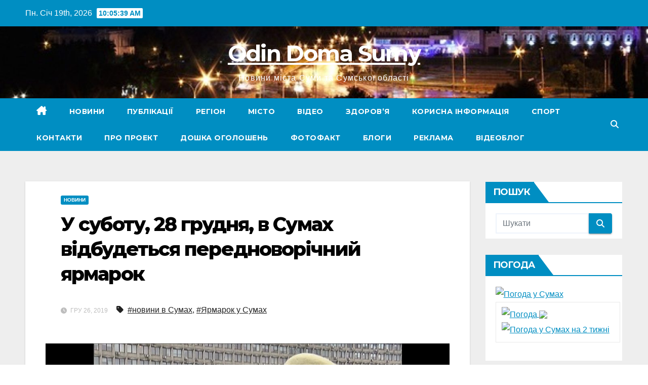

--- FILE ---
content_type: text/html; charset=UTF-8
request_url: http://www.odindoma.sumy.ua/news/u-subotu-28-grudnja-v-sumah-vidbudetsja-perednovorichnij-jarmarok/
body_size: 79527
content:
<!DOCTYPE html>
<html lang="uk">
<head>
<meta charset="UTF-8">
<meta name="viewport" content="width=device-width, initial-scale=1">
<link rel="profile" href="https://gmpg.org/xfn/11">
<meta name='robots' content='index, follow, max-image-preview:large, max-snippet:-1, max-video-preview:-1' />

	<!-- This site is optimized with the Yoast SEO plugin v26.6 - https://yoast.com/wordpress/plugins/seo/ -->
	<title>У суботу, 28 грудня, в Сумах відбудеться передноворічний ярмарок - Odin Doma Sumy</title>
	<link rel="canonical" href="https://www.odindoma.sumy.ua/news/u-subotu-28-grudnja-v-sumah-vidbudetsja-perednovorichnij-jarmarok/" />
	<meta property="og:locale" content="uk_UA" />
	<meta property="og:type" content="article" />
	<meta property="og:title" content="У суботу, 28 грудня, в Сумах відбудеться передноворічний ярмарок - Odin Doma Sumy" />
	<meta property="og:description" content="У суботу, 28 грудня, на майдані Незалежності відбудеться передноворічний агропромисловий ярмарок. Понад 80 виробників області запропонують відвідувачам ярмарку молочну та м’ясну продукцію, ковбасні, хлібобулочні, кондитерські вироби, живу рибу, мед та іншу продукцію. Лісогосподарські підприємства привезуть ялинки та сосни, зокрема, дерева у горщиках. Ярмарок працюватиме з 8:00 до 14:00. Стихійна розклейка оголошень для Сум це — [&hellip;]" />
	<meta property="og:url" content="https://www.odindoma.sumy.ua/news/u-subotu-28-grudnja-v-sumah-vidbudetsja-perednovorichnij-jarmarok/" />
	<meta property="og:site_name" content="Odin Doma Sumy" />
	<meta property="article:published_time" content="2019-12-26T06:34:17+00:00" />
	<meta property="og:image" content="https://i.ytimg.com/vi/ce_LGCURWtQ/maxresdefault.jpg" />
	<meta name="author" content="OdinDoma" />
	<meta name="twitter:card" content="summary_large_image" />
	<meta name="twitter:label1" content="Написано" />
	<meta name="twitter:data1" content="OdinDoma" />
	<script type="application/ld+json" class="yoast-schema-graph">{"@context":"https://schema.org","@graph":[{"@type":"Article","@id":"https://www.odindoma.sumy.ua/news/u-subotu-28-grudnja-v-sumah-vidbudetsja-perednovorichnij-jarmarok/#article","isPartOf":{"@id":"https://www.odindoma.sumy.ua/news/u-subotu-28-grudnja-v-sumah-vidbudetsja-perednovorichnij-jarmarok/"},"author":{"name":"OdinDoma","@id":"https://www.odindoma.sumy.ua/#/schema/person/1cba7da483d7dfbcae819413ad4338b8"},"headline":"У суботу, 28 грудня, в Сумах відбудеться передноворічний ярмарок","datePublished":"2019-12-26T06:34:17+00:00","mainEntityOfPage":{"@id":"https://www.odindoma.sumy.ua/news/u-subotu-28-grudnja-v-sumah-vidbudetsja-perednovorichnij-jarmarok/"},"wordCount":79,"commentCount":0,"publisher":{"@id":"https://www.odindoma.sumy.ua/#/schema/person/1cba7da483d7dfbcae819413ad4338b8"},"image":{"@id":"https://www.odindoma.sumy.ua/news/u-subotu-28-grudnja-v-sumah-vidbudetsja-perednovorichnij-jarmarok/#primaryimage"},"thumbnailUrl":"https://i.ytimg.com/vi/ce_LGCURWtQ/maxresdefault.jpg","keywords":["новини в Сумах","Ярмарок у Сумах"],"articleSection":["Новини"],"inLanguage":"uk","potentialAction":[{"@type":"CommentAction","name":"Comment","target":["https://www.odindoma.sumy.ua/news/u-subotu-28-grudnja-v-sumah-vidbudetsja-perednovorichnij-jarmarok/#respond"]}]},{"@type":"WebPage","@id":"https://www.odindoma.sumy.ua/news/u-subotu-28-grudnja-v-sumah-vidbudetsja-perednovorichnij-jarmarok/","url":"https://www.odindoma.sumy.ua/news/u-subotu-28-grudnja-v-sumah-vidbudetsja-perednovorichnij-jarmarok/","name":"У суботу, 28 грудня, в Сумах відбудеться передноворічний ярмарок - Odin Doma Sumy","isPartOf":{"@id":"https://www.odindoma.sumy.ua/#website"},"primaryImageOfPage":{"@id":"https://www.odindoma.sumy.ua/news/u-subotu-28-grudnja-v-sumah-vidbudetsja-perednovorichnij-jarmarok/#primaryimage"},"image":{"@id":"https://www.odindoma.sumy.ua/news/u-subotu-28-grudnja-v-sumah-vidbudetsja-perednovorichnij-jarmarok/#primaryimage"},"thumbnailUrl":"https://i.ytimg.com/vi/ce_LGCURWtQ/maxresdefault.jpg","datePublished":"2019-12-26T06:34:17+00:00","breadcrumb":{"@id":"https://www.odindoma.sumy.ua/news/u-subotu-28-grudnja-v-sumah-vidbudetsja-perednovorichnij-jarmarok/#breadcrumb"},"inLanguage":"uk","potentialAction":[{"@type":"ReadAction","target":["https://www.odindoma.sumy.ua/news/u-subotu-28-grudnja-v-sumah-vidbudetsja-perednovorichnij-jarmarok/"]}]},{"@type":"ImageObject","inLanguage":"uk","@id":"https://www.odindoma.sumy.ua/news/u-subotu-28-grudnja-v-sumah-vidbudetsja-perednovorichnij-jarmarok/#primaryimage","url":"https://i.ytimg.com/vi/ce_LGCURWtQ/maxresdefault.jpg","contentUrl":"https://i.ytimg.com/vi/ce_LGCURWtQ/maxresdefault.jpg"},{"@type":"BreadcrumbList","@id":"https://www.odindoma.sumy.ua/news/u-subotu-28-grudnja-v-sumah-vidbudetsja-perednovorichnij-jarmarok/#breadcrumb","itemListElement":[{"@type":"ListItem","position":1,"name":"Главная страница","item":"https://www.odindoma.sumy.ua/"},{"@type":"ListItem","position":2,"name":"У суботу, 28 грудня, в Сумах відбудеться передноворічний ярмарок"}]},{"@type":"WebSite","@id":"https://www.odindoma.sumy.ua/#website","url":"https://www.odindoma.sumy.ua/","name":"Odin Doma Sumy","description":"Новини міста Суми та Сумської області","publisher":{"@id":"https://www.odindoma.sumy.ua/#/schema/person/1cba7da483d7dfbcae819413ad4338b8"},"alternateName":"Sumy News","potentialAction":[{"@type":"SearchAction","target":{"@type":"EntryPoint","urlTemplate":"https://www.odindoma.sumy.ua/?s={search_term_string}"},"query-input":{"@type":"PropertyValueSpecification","valueRequired":true,"valueName":"search_term_string"}}],"inLanguage":"uk"},{"@type":["Person","Organization"],"@id":"https://www.odindoma.sumy.ua/#/schema/person/1cba7da483d7dfbcae819413ad4338b8","name":"OdinDoma","image":{"@type":"ImageObject","inLanguage":"uk","@id":"https://www.odindoma.sumy.ua/#/schema/person/image/","url":"https://www.odindoma.sumy.ua/wp-content/uploads/2021/05/odin-doma.png","contentUrl":"https://www.odindoma.sumy.ua/wp-content/uploads/2021/05/odin-doma.png","width":595,"height":359,"caption":"OdinDoma"},"logo":{"@id":"https://www.odindoma.sumy.ua/#/schema/person/image/"},"url":"https://www.odindoma.sumy.ua/author/admin/"}]}</script>
	<!-- / Yoast SEO plugin. -->


<link rel='dns-prefetch' href='//www.googletagmanager.com' />
<link rel='dns-prefetch' href='//fonts.googleapis.com' />
<link rel="alternate" type="application/rss+xml" title="Odin Doma Sumy &raquo; стрічка" href="https://www.odindoma.sumy.ua/feed/" />
<link rel="alternate" type="application/rss+xml" title="Odin Doma Sumy &raquo; Канал коментарів" href="https://www.odindoma.sumy.ua/comments/feed/" />
<link rel="alternate" type="application/rss+xml" title="Odin Doma Sumy &raquo; У суботу, 28 грудня, в Сумах відбудеться передноворічний ярмарок Канал коментарів" href="https://www.odindoma.sumy.ua/news/u-subotu-28-grudnja-v-sumah-vidbudetsja-perednovorichnij-jarmarok/feed/" />
<link rel="alternate" title="oEmbed (JSON)" type="application/json+oembed" href="https://www.odindoma.sumy.ua/wp-json/oembed/1.0/embed?url=https%3A%2F%2Fwww.odindoma.sumy.ua%2Fnews%2Fu-subotu-28-grudnja-v-sumah-vidbudetsja-perednovorichnij-jarmarok%2F" />
<link rel="alternate" title="oEmbed (XML)" type="text/xml+oembed" href="https://www.odindoma.sumy.ua/wp-json/oembed/1.0/embed?url=https%3A%2F%2Fwww.odindoma.sumy.ua%2Fnews%2Fu-subotu-28-grudnja-v-sumah-vidbudetsja-perednovorichnij-jarmarok%2F&#038;format=xml" />
<style id='wp-img-auto-sizes-contain-inline-css'>
img:is([sizes=auto i],[sizes^="auto," i]){contain-intrinsic-size:3000px 1500px}
/*# sourceURL=wp-img-auto-sizes-contain-inline-css */
</style>
<style id='wp-emoji-styles-inline-css'>

	img.wp-smiley, img.emoji {
		display: inline !important;
		border: none !important;
		box-shadow: none !important;
		height: 1em !important;
		width: 1em !important;
		margin: 0 0.07em !important;
		vertical-align: -0.1em !important;
		background: none !important;
		padding: 0 !important;
	}
/*# sourceURL=wp-emoji-styles-inline-css */
</style>
<style id='wp-block-library-inline-css'>
:root{--wp-block-synced-color:#7a00df;--wp-block-synced-color--rgb:122,0,223;--wp-bound-block-color:var(--wp-block-synced-color);--wp-editor-canvas-background:#ddd;--wp-admin-theme-color:#007cba;--wp-admin-theme-color--rgb:0,124,186;--wp-admin-theme-color-darker-10:#006ba1;--wp-admin-theme-color-darker-10--rgb:0,107,160.5;--wp-admin-theme-color-darker-20:#005a87;--wp-admin-theme-color-darker-20--rgb:0,90,135;--wp-admin-border-width-focus:2px}@media (min-resolution:192dpi){:root{--wp-admin-border-width-focus:1.5px}}.wp-element-button{cursor:pointer}:root .has-very-light-gray-background-color{background-color:#eee}:root .has-very-dark-gray-background-color{background-color:#313131}:root .has-very-light-gray-color{color:#eee}:root .has-very-dark-gray-color{color:#313131}:root .has-vivid-green-cyan-to-vivid-cyan-blue-gradient-background{background:linear-gradient(135deg,#00d084,#0693e3)}:root .has-purple-crush-gradient-background{background:linear-gradient(135deg,#34e2e4,#4721fb 50%,#ab1dfe)}:root .has-hazy-dawn-gradient-background{background:linear-gradient(135deg,#faaca8,#dad0ec)}:root .has-subdued-olive-gradient-background{background:linear-gradient(135deg,#fafae1,#67a671)}:root .has-atomic-cream-gradient-background{background:linear-gradient(135deg,#fdd79a,#004a59)}:root .has-nightshade-gradient-background{background:linear-gradient(135deg,#330968,#31cdcf)}:root .has-midnight-gradient-background{background:linear-gradient(135deg,#020381,#2874fc)}:root{--wp--preset--font-size--normal:16px;--wp--preset--font-size--huge:42px}.has-regular-font-size{font-size:1em}.has-larger-font-size{font-size:2.625em}.has-normal-font-size{font-size:var(--wp--preset--font-size--normal)}.has-huge-font-size{font-size:var(--wp--preset--font-size--huge)}.has-text-align-center{text-align:center}.has-text-align-left{text-align:left}.has-text-align-right{text-align:right}.has-fit-text{white-space:nowrap!important}#end-resizable-editor-section{display:none}.aligncenter{clear:both}.items-justified-left{justify-content:flex-start}.items-justified-center{justify-content:center}.items-justified-right{justify-content:flex-end}.items-justified-space-between{justify-content:space-between}.screen-reader-text{border:0;clip-path:inset(50%);height:1px;margin:-1px;overflow:hidden;padding:0;position:absolute;width:1px;word-wrap:normal!important}.screen-reader-text:focus{background-color:#ddd;clip-path:none;color:#444;display:block;font-size:1em;height:auto;left:5px;line-height:normal;padding:15px 23px 14px;text-decoration:none;top:5px;width:auto;z-index:100000}html :where(.has-border-color){border-style:solid}html :where([style*=border-top-color]){border-top-style:solid}html :where([style*=border-right-color]){border-right-style:solid}html :where([style*=border-bottom-color]){border-bottom-style:solid}html :where([style*=border-left-color]){border-left-style:solid}html :where([style*=border-width]){border-style:solid}html :where([style*=border-top-width]){border-top-style:solid}html :where([style*=border-right-width]){border-right-style:solid}html :where([style*=border-bottom-width]){border-bottom-style:solid}html :where([style*=border-left-width]){border-left-style:solid}html :where(img[class*=wp-image-]){height:auto;max-width:100%}:where(figure){margin:0 0 1em}html :where(.is-position-sticky){--wp-admin--admin-bar--position-offset:var(--wp-admin--admin-bar--height,0px)}@media screen and (max-width:600px){html :where(.is-position-sticky){--wp-admin--admin-bar--position-offset:0px}}

/*# sourceURL=wp-block-library-inline-css */
</style><style id='global-styles-inline-css'>
:root{--wp--preset--aspect-ratio--square: 1;--wp--preset--aspect-ratio--4-3: 4/3;--wp--preset--aspect-ratio--3-4: 3/4;--wp--preset--aspect-ratio--3-2: 3/2;--wp--preset--aspect-ratio--2-3: 2/3;--wp--preset--aspect-ratio--16-9: 16/9;--wp--preset--aspect-ratio--9-16: 9/16;--wp--preset--color--black: #000000;--wp--preset--color--cyan-bluish-gray: #abb8c3;--wp--preset--color--white: #ffffff;--wp--preset--color--pale-pink: #f78da7;--wp--preset--color--vivid-red: #cf2e2e;--wp--preset--color--luminous-vivid-orange: #ff6900;--wp--preset--color--luminous-vivid-amber: #fcb900;--wp--preset--color--light-green-cyan: #7bdcb5;--wp--preset--color--vivid-green-cyan: #00d084;--wp--preset--color--pale-cyan-blue: #8ed1fc;--wp--preset--color--vivid-cyan-blue: #0693e3;--wp--preset--color--vivid-purple: #9b51e0;--wp--preset--gradient--vivid-cyan-blue-to-vivid-purple: linear-gradient(135deg,rgb(6,147,227) 0%,rgb(155,81,224) 100%);--wp--preset--gradient--light-green-cyan-to-vivid-green-cyan: linear-gradient(135deg,rgb(122,220,180) 0%,rgb(0,208,130) 100%);--wp--preset--gradient--luminous-vivid-amber-to-luminous-vivid-orange: linear-gradient(135deg,rgb(252,185,0) 0%,rgb(255,105,0) 100%);--wp--preset--gradient--luminous-vivid-orange-to-vivid-red: linear-gradient(135deg,rgb(255,105,0) 0%,rgb(207,46,46) 100%);--wp--preset--gradient--very-light-gray-to-cyan-bluish-gray: linear-gradient(135deg,rgb(238,238,238) 0%,rgb(169,184,195) 100%);--wp--preset--gradient--cool-to-warm-spectrum: linear-gradient(135deg,rgb(74,234,220) 0%,rgb(151,120,209) 20%,rgb(207,42,186) 40%,rgb(238,44,130) 60%,rgb(251,105,98) 80%,rgb(254,248,76) 100%);--wp--preset--gradient--blush-light-purple: linear-gradient(135deg,rgb(255,206,236) 0%,rgb(152,150,240) 100%);--wp--preset--gradient--blush-bordeaux: linear-gradient(135deg,rgb(254,205,165) 0%,rgb(254,45,45) 50%,rgb(107,0,62) 100%);--wp--preset--gradient--luminous-dusk: linear-gradient(135deg,rgb(255,203,112) 0%,rgb(199,81,192) 50%,rgb(65,88,208) 100%);--wp--preset--gradient--pale-ocean: linear-gradient(135deg,rgb(255,245,203) 0%,rgb(182,227,212) 50%,rgb(51,167,181) 100%);--wp--preset--gradient--electric-grass: linear-gradient(135deg,rgb(202,248,128) 0%,rgb(113,206,126) 100%);--wp--preset--gradient--midnight: linear-gradient(135deg,rgb(2,3,129) 0%,rgb(40,116,252) 100%);--wp--preset--font-size--small: 13px;--wp--preset--font-size--medium: 20px;--wp--preset--font-size--large: 36px;--wp--preset--font-size--x-large: 42px;--wp--preset--spacing--20: 0.44rem;--wp--preset--spacing--30: 0.67rem;--wp--preset--spacing--40: 1rem;--wp--preset--spacing--50: 1.5rem;--wp--preset--spacing--60: 2.25rem;--wp--preset--spacing--70: 3.38rem;--wp--preset--spacing--80: 5.06rem;--wp--preset--shadow--natural: 6px 6px 9px rgba(0, 0, 0, 0.2);--wp--preset--shadow--deep: 12px 12px 50px rgba(0, 0, 0, 0.4);--wp--preset--shadow--sharp: 6px 6px 0px rgba(0, 0, 0, 0.2);--wp--preset--shadow--outlined: 6px 6px 0px -3px rgb(255, 255, 255), 6px 6px rgb(0, 0, 0);--wp--preset--shadow--crisp: 6px 6px 0px rgb(0, 0, 0);}:where(.is-layout-flex){gap: 0.5em;}:where(.is-layout-grid){gap: 0.5em;}body .is-layout-flex{display: flex;}.is-layout-flex{flex-wrap: wrap;align-items: center;}.is-layout-flex > :is(*, div){margin: 0;}body .is-layout-grid{display: grid;}.is-layout-grid > :is(*, div){margin: 0;}:where(.wp-block-columns.is-layout-flex){gap: 2em;}:where(.wp-block-columns.is-layout-grid){gap: 2em;}:where(.wp-block-post-template.is-layout-flex){gap: 1.25em;}:where(.wp-block-post-template.is-layout-grid){gap: 1.25em;}.has-black-color{color: var(--wp--preset--color--black) !important;}.has-cyan-bluish-gray-color{color: var(--wp--preset--color--cyan-bluish-gray) !important;}.has-white-color{color: var(--wp--preset--color--white) !important;}.has-pale-pink-color{color: var(--wp--preset--color--pale-pink) !important;}.has-vivid-red-color{color: var(--wp--preset--color--vivid-red) !important;}.has-luminous-vivid-orange-color{color: var(--wp--preset--color--luminous-vivid-orange) !important;}.has-luminous-vivid-amber-color{color: var(--wp--preset--color--luminous-vivid-amber) !important;}.has-light-green-cyan-color{color: var(--wp--preset--color--light-green-cyan) !important;}.has-vivid-green-cyan-color{color: var(--wp--preset--color--vivid-green-cyan) !important;}.has-pale-cyan-blue-color{color: var(--wp--preset--color--pale-cyan-blue) !important;}.has-vivid-cyan-blue-color{color: var(--wp--preset--color--vivid-cyan-blue) !important;}.has-vivid-purple-color{color: var(--wp--preset--color--vivid-purple) !important;}.has-black-background-color{background-color: var(--wp--preset--color--black) !important;}.has-cyan-bluish-gray-background-color{background-color: var(--wp--preset--color--cyan-bluish-gray) !important;}.has-white-background-color{background-color: var(--wp--preset--color--white) !important;}.has-pale-pink-background-color{background-color: var(--wp--preset--color--pale-pink) !important;}.has-vivid-red-background-color{background-color: var(--wp--preset--color--vivid-red) !important;}.has-luminous-vivid-orange-background-color{background-color: var(--wp--preset--color--luminous-vivid-orange) !important;}.has-luminous-vivid-amber-background-color{background-color: var(--wp--preset--color--luminous-vivid-amber) !important;}.has-light-green-cyan-background-color{background-color: var(--wp--preset--color--light-green-cyan) !important;}.has-vivid-green-cyan-background-color{background-color: var(--wp--preset--color--vivid-green-cyan) !important;}.has-pale-cyan-blue-background-color{background-color: var(--wp--preset--color--pale-cyan-blue) !important;}.has-vivid-cyan-blue-background-color{background-color: var(--wp--preset--color--vivid-cyan-blue) !important;}.has-vivid-purple-background-color{background-color: var(--wp--preset--color--vivid-purple) !important;}.has-black-border-color{border-color: var(--wp--preset--color--black) !important;}.has-cyan-bluish-gray-border-color{border-color: var(--wp--preset--color--cyan-bluish-gray) !important;}.has-white-border-color{border-color: var(--wp--preset--color--white) !important;}.has-pale-pink-border-color{border-color: var(--wp--preset--color--pale-pink) !important;}.has-vivid-red-border-color{border-color: var(--wp--preset--color--vivid-red) !important;}.has-luminous-vivid-orange-border-color{border-color: var(--wp--preset--color--luminous-vivid-orange) !important;}.has-luminous-vivid-amber-border-color{border-color: var(--wp--preset--color--luminous-vivid-amber) !important;}.has-light-green-cyan-border-color{border-color: var(--wp--preset--color--light-green-cyan) !important;}.has-vivid-green-cyan-border-color{border-color: var(--wp--preset--color--vivid-green-cyan) !important;}.has-pale-cyan-blue-border-color{border-color: var(--wp--preset--color--pale-cyan-blue) !important;}.has-vivid-cyan-blue-border-color{border-color: var(--wp--preset--color--vivid-cyan-blue) !important;}.has-vivid-purple-border-color{border-color: var(--wp--preset--color--vivid-purple) !important;}.has-vivid-cyan-blue-to-vivid-purple-gradient-background{background: var(--wp--preset--gradient--vivid-cyan-blue-to-vivid-purple) !important;}.has-light-green-cyan-to-vivid-green-cyan-gradient-background{background: var(--wp--preset--gradient--light-green-cyan-to-vivid-green-cyan) !important;}.has-luminous-vivid-amber-to-luminous-vivid-orange-gradient-background{background: var(--wp--preset--gradient--luminous-vivid-amber-to-luminous-vivid-orange) !important;}.has-luminous-vivid-orange-to-vivid-red-gradient-background{background: var(--wp--preset--gradient--luminous-vivid-orange-to-vivid-red) !important;}.has-very-light-gray-to-cyan-bluish-gray-gradient-background{background: var(--wp--preset--gradient--very-light-gray-to-cyan-bluish-gray) !important;}.has-cool-to-warm-spectrum-gradient-background{background: var(--wp--preset--gradient--cool-to-warm-spectrum) !important;}.has-blush-light-purple-gradient-background{background: var(--wp--preset--gradient--blush-light-purple) !important;}.has-blush-bordeaux-gradient-background{background: var(--wp--preset--gradient--blush-bordeaux) !important;}.has-luminous-dusk-gradient-background{background: var(--wp--preset--gradient--luminous-dusk) !important;}.has-pale-ocean-gradient-background{background: var(--wp--preset--gradient--pale-ocean) !important;}.has-electric-grass-gradient-background{background: var(--wp--preset--gradient--electric-grass) !important;}.has-midnight-gradient-background{background: var(--wp--preset--gradient--midnight) !important;}.has-small-font-size{font-size: var(--wp--preset--font-size--small) !important;}.has-medium-font-size{font-size: var(--wp--preset--font-size--medium) !important;}.has-large-font-size{font-size: var(--wp--preset--font-size--large) !important;}.has-x-large-font-size{font-size: var(--wp--preset--font-size--x-large) !important;}
/*# sourceURL=global-styles-inline-css */
</style>

<style id='classic-theme-styles-inline-css'>
/*! This file is auto-generated */
.wp-block-button__link{color:#fff;background-color:#32373c;border-radius:9999px;box-shadow:none;text-decoration:none;padding:calc(.667em + 2px) calc(1.333em + 2px);font-size:1.125em}.wp-block-file__button{background:#32373c;color:#fff;text-decoration:none}
/*# sourceURL=/wp-includes/css/classic-themes.min.css */
</style>
<link rel='stylesheet' id='newsup-fonts-css' href='//fonts.googleapis.com/css?family=Montserrat%3A400%2C500%2C700%2C800%7CWork%2BSans%3A300%2C400%2C500%2C600%2C700%2C800%2C900%26display%3Dswap&#038;subset=latin%2Clatin-ext' media='all' />
<link rel='stylesheet' id='bootstrap-css' href='http://www.odindoma.sumy.ua/wp-content/themes/newsup/css/bootstrap.css?ver=6.9' media='all' />
<link rel='stylesheet' id='newsup-style-css' href='http://www.odindoma.sumy.ua/wp-content/themes/news-live/style.css?ver=1.0' media='all' />
<link rel='stylesheet' id='font-awesome-5-all-css' href='http://www.odindoma.sumy.ua/wp-content/themes/newsup/css/font-awesome/css/all.min.css?ver=6.9' media='all' />
<link rel='stylesheet' id='font-awesome-4-shim-css' href='http://www.odindoma.sumy.ua/wp-content/themes/newsup/css/font-awesome/css/v4-shims.min.css?ver=6.9' media='all' />
<link rel='stylesheet' id='owl-carousel-css' href='http://www.odindoma.sumy.ua/wp-content/themes/newsup/css/owl.carousel.css?ver=6.9' media='all' />
<link rel='stylesheet' id='smartmenus-css' href='http://www.odindoma.sumy.ua/wp-content/themes/newsup/css/jquery.smartmenus.bootstrap.css?ver=6.9' media='all' />
<link rel='stylesheet' id='newsup-custom-css-css' href='http://www.odindoma.sumy.ua/wp-content/themes/newsup/inc/ansar/customize/css/customizer.css?ver=1.0' media='all' />
<link rel='stylesheet' id='newsup-style-parent-css' href='http://www.odindoma.sumy.ua/wp-content/themes/newsup/style.css?ver=6.9' media='all' />
<link rel='stylesheet' id='newslive-style-css' href='http://www.odindoma.sumy.ua/wp-content/themes/news-live/style.css?ver=1.0' media='all' />
<link rel='stylesheet' id='newslive-default-css-css' href='http://www.odindoma.sumy.ua/wp-content/themes/news-live/css/colors/default.css?ver=1.0' media='all' />
<script src="http://www.odindoma.sumy.ua/wp-includes/js/jquery/jquery.min.js?ver=3.7.1" id="jquery-core-js"></script>
<script src="http://www.odindoma.sumy.ua/wp-includes/js/jquery/jquery-migrate.min.js?ver=3.4.1" id="jquery-migrate-js"></script>
<script src="http://www.odindoma.sumy.ua/wp-content/themes/newsup/js/navigation.js?ver=6.9" id="newsup-navigation-js"></script>
<script src="http://www.odindoma.sumy.ua/wp-content/themes/newsup/js/bootstrap.js?ver=6.9" id="bootstrap-js"></script>
<script src="http://www.odindoma.sumy.ua/wp-content/themes/newsup/js/owl.carousel.min.js?ver=6.9" id="owl-carousel-min-js"></script>
<script src="http://www.odindoma.sumy.ua/wp-content/themes/newsup/js/jquery.smartmenus.js?ver=6.9" id="smartmenus-js-js"></script>
<script src="http://www.odindoma.sumy.ua/wp-content/themes/newsup/js/jquery.smartmenus.bootstrap.js?ver=6.9" id="bootstrap-smartmenus-js-js"></script>
<script src="http://www.odindoma.sumy.ua/wp-content/themes/newsup/js/jquery.marquee.js?ver=6.9" id="newsup-marquee-js-js"></script>
<script src="http://www.odindoma.sumy.ua/wp-content/themes/newsup/js/main.js?ver=6.9" id="newsup-main-js-js"></script>

<!-- Початок фрагмента тегу Google (gtag.js), доданого за допомогою Site Kit -->
<!-- Фрагмент Google Analytics, доданий Site Kit -->
<script src="https://www.googletagmanager.com/gtag/js?id=GT-WR93MJB" id="google_gtagjs-js" async></script>
<script id="google_gtagjs-js-after">
window.dataLayer = window.dataLayer || [];function gtag(){dataLayer.push(arguments);}
gtag("set","linker",{"domains":["www.odindoma.sumy.ua"]});
gtag("js", new Date());
gtag("set", "developer_id.dZTNiMT", true);
gtag("config", "GT-WR93MJB");
 window._googlesitekit = window._googlesitekit || {}; window._googlesitekit.throttledEvents = []; window._googlesitekit.gtagEvent = (name, data) => { var key = JSON.stringify( { name, data } ); if ( !! window._googlesitekit.throttledEvents[ key ] ) { return; } window._googlesitekit.throttledEvents[ key ] = true; setTimeout( () => { delete window._googlesitekit.throttledEvents[ key ]; }, 5 ); gtag( "event", name, { ...data, event_source: "site-kit" } ); }; 
//# sourceURL=google_gtagjs-js-after
</script>
<link rel="https://api.w.org/" href="https://www.odindoma.sumy.ua/wp-json/" /><link rel="alternate" title="JSON" type="application/json" href="https://www.odindoma.sumy.ua/wp-json/wp/v2/posts/2443" /><link rel="EditURI" type="application/rsd+xml" title="RSD" href="https://www.odindoma.sumy.ua/xmlrpc.php?rsd" />
<meta name="generator" content="WordPress 6.9" />
<link rel='shortlink' href='https://www.odindoma.sumy.ua/?p=2443' />
<meta name="generator" content="Site Kit by Google 1.168.0" /><meta name="google-site-verification" content="bX7eeBFCXb_5_8NNWm83y-3zOLxzOAn9rpEdsU_OLcs" />
 
<style type="text/css" id="custom-background-css">
    .wrapper { background-color: #eee; }
</style>
<meta name="google-site-verification" content="yXY-tn9Uv2YS9_aaZwBtgsjlMo6MxKvYEalEkYBJqxs">    <style type="text/css">
            body .site-title a,
        body .site-description {
            color: #ffffff;
        }

        .site-branding-text .site-title a {
                font-size: 44px;
            }

            @media only screen and (max-width: 640px) {
                .site-branding-text .site-title a {
                    font-size: 40px;

                }
            }

            @media only screen and (max-width: 375px) {
                .site-branding-text .site-title a {
                    font-size: 32px;

                }
            }

        </style>
    <link rel="icon" href="https://www.odindoma.sumy.ua/wp-content/uploads/2022/02/cropped-odin-32x32.png" sizes="32x32" />
<link rel="icon" href="https://www.odindoma.sumy.ua/wp-content/uploads/2022/02/cropped-odin-192x192.png" sizes="192x192" />
<link rel="apple-touch-icon" href="https://www.odindoma.sumy.ua/wp-content/uploads/2022/02/cropped-odin-180x180.png" />
<meta name="msapplication-TileImage" content="https://www.odindoma.sumy.ua/wp-content/uploads/2022/02/cropped-odin-270x270.png" />
<link rel='stylesheet' id='gglcptch-css' href='http://www.odindoma.sumy.ua/wp-content/plugins/google-captcha/css/gglcptch.css?ver=1.85' media='all' />
</head>
<body class="wp-singular post-template-default single single-post postid-2443 single-format-standard wp-embed-responsive wp-theme-newsup wp-child-theme-news-live ta-hide-date-author-in-list" >
<div id="page" class="site">
<a class="skip-link screen-reader-text" href="#content">
Перейти до вмісту</a>
    <div class="wrapper" id="custom-background-css">
        <header class="mg-headwidget">
            <!--==================== TOP BAR ====================-->

            <div class="mg-head-detail hidden-xs">
    <div class="container-fluid">
        <div class="row">
                        <div class="col-md-6 col-xs-12">
                <ul class="info-left">
                            <li>Пн. Січ 19th, 2026             <span  id="time" class="time"></span>
                    
        </li>
                    </ul>

                           </div>


                        <div class="col-md-6 col-xs-12">
                <ul class="mg-social info-right">
                    
                                                                                                                                      
                                      </ul>
            </div>
                    </div>
    </div>
</div>
            <div class="clearfix"></div>
                        <div class="mg-nav-widget-area-back" style='background-image: url("http://www.odindoma.sumy.ua/wp-content/uploads/2024/11/cropped-sumy-foto.jpg" );'>
                        <div class="overlay">
              <div class="inner" > 
                <div class="container-fluid">
                    <div class="mg-nav-widget-area">
                        <div class="row align-items-center">
                                                          <div class="col-12 text-center mx-auto ">
                                                              <div class="navbar-header">
                                                                <div class="site-branding-text">
                                                                <p class="site-title"> <a href="https://www.odindoma.sumy.ua/" rel="home">Odin Doma Sumy</a></p>
                                                                <p class="site-description">Новини міста Суми та Сумської області</p>
                                </div>
                                                              </div>
                            </div>
                                                   <div class="col-md-9">                 <div class="header-ads">
                    <a class="pull-right" # href="#"
                         >
                                            </a>
                </div>
            </div>
            <!-- Trending line END -->
            
                        </div>
                    </div>
                </div>
              </div>
              </div>
          </div>
    <div class="mg-menu-full">
      <nav class="navbar navbar-expand-lg navbar-wp">
        <div class="container-fluid flex-row">
          
                <!-- Right nav -->
                    <div class="m-header pl-3 ml-auto my-2 my-lg-0 position-relative align-items-center">
                                                <a class="mobilehomebtn" href="https://www.odindoma.sumy.ua"><span class="fas fa-home"></span></a>
                        
                        <div class="dropdown ml-auto show mg-search-box pr-3">
                            <a class="dropdown-toggle msearch ml-auto" href="#" role="button" id="dropdownMenuLink" data-toggle="dropdown" aria-haspopup="true" aria-expanded="false">
                               <i class="fas fa-search"></i>
                            </a>

                            <div class="dropdown-menu searchinner" aria-labelledby="dropdownMenuLink">
                        <form role="search" method="get" id="searchform" action="https://www.odindoma.sumy.ua/">
  <div class="input-group">
    <input type="search" class="form-control" placeholder="Шукати" value="" name="s" />
    <span class="input-group-btn btn-default">
    <button type="submit" class="btn"> <i class="fas fa-search"></i> </button>
    </span> </div>
</form>                      </div>
                        </div>
                        <!-- navbar-toggle -->
                        <button class="navbar-toggler" type="button" data-toggle="collapse" data-target="#navbar-wp" aria-controls="navbarSupportedContent" aria-expanded="false" aria-label="Перемкнути навігацію">
                          <i class="fas fa-bars"></i>
                        </button>
                        <!-- /navbar-toggle -->
                    </div>
                    <!-- /Right nav --> 
          
                  <div class="collapse navbar-collapse" id="navbar-wp">
                    <div class="d-md-block">
                  <ul id="menu-meniu-2" class="nav navbar-nav mr-auto"><li class="active home"><a class="homebtn" href="https://www.odindoma.sumy.ua"><span class='fa-solid fa-house-chimney'></span></a></li><li id="menu-item-47790" class="menu-item menu-item-type-taxonomy menu-item-object-category current-post-ancestor current-menu-parent current-post-parent menu-item-47790"><a class="nav-link" title="Новини" href="https://www.odindoma.sumy.ua/category/news/">Новини</a></li>
<li id="menu-item-47791" class="menu-item menu-item-type-taxonomy menu-item-object-category menu-item-47791"><a class="nav-link" title="Публікації" href="https://www.odindoma.sumy.ua/category/publikacii/">Публікації</a></li>
<li id="menu-item-47792" class="menu-item menu-item-type-taxonomy menu-item-object-category menu-item-47792"><a class="nav-link" title="Регіон" href="https://www.odindoma.sumy.ua/category/region/">Регіон</a></li>
<li id="menu-item-47793" class="menu-item menu-item-type-taxonomy menu-item-object-category menu-item-47793"><a class="nav-link" title="Місто" href="https://www.odindoma.sumy.ua/category/misto/">Місто</a></li>
<li id="menu-item-47794" class="menu-item menu-item-type-taxonomy menu-item-object-category menu-item-47794"><a class="nav-link" title="Відео" href="https://www.odindoma.sumy.ua/category/video/">Відео</a></li>
<li id="menu-item-47795" class="menu-item menu-item-type-taxonomy menu-item-object-category menu-item-47795"><a class="nav-link" title="Здоров&#039;я" href="https://www.odindoma.sumy.ua/category/zdorovja/">Здоров&#8217;я</a></li>
<li id="menu-item-47796" class="menu-item menu-item-type-taxonomy menu-item-object-category menu-item-47796"><a class="nav-link" title="Корисна інформація" href="https://www.odindoma.sumy.ua/category/korisna-informacija/">Корисна інформація</a></li>
<li id="menu-item-47797" class="menu-item menu-item-type-taxonomy menu-item-object-category menu-item-47797"><a class="nav-link" title="Спорт" href="https://www.odindoma.sumy.ua/category/sport/">Спорт</a></li>
<li id="menu-item-47798" class="menu-item menu-item-type-taxonomy menu-item-object-category menu-item-47798"><a class="nav-link" title="Контакти" href="https://www.odindoma.sumy.ua/category/kontakti/">Контакти</a></li>
<li id="menu-item-47799" class="menu-item menu-item-type-taxonomy menu-item-object-category menu-item-47799"><a class="nav-link" title="Про проект" href="https://www.odindoma.sumy.ua/category/pro-proekt/">Про проект</a></li>
<li id="menu-item-47800" class="menu-item menu-item-type-taxonomy menu-item-object-category menu-item-47800"><a class="nav-link" title="Дошка оголошень" href="https://www.odindoma.sumy.ua/category/ogol/">Дошка оголошень</a></li>
<li id="menu-item-47801" class="menu-item menu-item-type-taxonomy menu-item-object-category menu-item-47801"><a class="nav-link" title="Фотофакт" href="https://www.odindoma.sumy.ua/category/fotofakt/">Фотофакт</a></li>
<li id="menu-item-47802" class="menu-item menu-item-type-taxonomy menu-item-object-category menu-item-47802"><a class="nav-link" title="Блоги" href="https://www.odindoma.sumy.ua/category/publikacii/blogi/">Блоги</a></li>
<li id="menu-item-47803" class="menu-item menu-item-type-taxonomy menu-item-object-category menu-item-47803"><a class="nav-link" title="Реклама" href="https://www.odindoma.sumy.ua/category/reklama/">Реклама</a></li>
<li id="menu-item-47804" class="menu-item menu-item-type-taxonomy menu-item-object-category menu-item-47804"><a class="nav-link" title="Відеоблог" href="https://www.odindoma.sumy.ua/category/video/videoblog/">Відеоблог</a></li>
</ul>                </div>    
                  </div>

                <!-- Right nav -->
                    <div class="d-none d-lg-block pl-3 ml-auto my-2 my-lg-0 position-relative align-items-center">
                        <div class="dropdown show mg-search-box pr-2">
                            <a class="dropdown-toggle msearch ml-auto" href="#" role="button" id="dropdownMenuLink" data-toggle="dropdown" aria-haspopup="true" aria-expanded="false">
                               <i class="fas fa-search"></i>
                            </a>

                            <div class="dropdown-menu searchinner" aria-labelledby="dropdownMenuLink">
                        <form role="search" method="get" id="searchform" action="https://www.odindoma.sumy.ua/">
  <div class="input-group">
    <input type="search" class="form-control" placeholder="Шукати" value="" name="s" />
    <span class="input-group-btn btn-default">
    <button type="submit" class="btn"> <i class="fas fa-search"></i> </button>
    </span> </div>
</form>                      </div>
                        </div>
                        
                    </div>
                    <!-- /Right nav -->  
          </div>
      </nav> <!-- /Navigation -->
    </div>
</header>
<div class="clearfix"></div>
 <!-- =========================
     Page Content Section      
============================== -->
<main id="content" class="single-class content">
  <!--container-->
    <div class="container-fluid">
      <!--row-->
        <div class="row">
                  <div class="col-lg-9 col-md-8">
                            <div class="mg-blog-post-box"> 
                <div class="mg-header">
                    <div class="mg-blog-category"><a class="newsup-categories category-color-1" href="https://www.odindoma.sumy.ua/category/news/" alt="Переглянути всі записи в Новини"> 
                                 Новини
                             </a></div>                    <h1 class="title single"> <a title="Постійне посилання: У суботу, 28 грудня, в Сумах відбудеться передноворічний ярмарок">
                        У суботу, 28 грудня, в Сумах відбудеться передноворічний ярмарок</a>
                    </h1>
                                        <div class="media mg-info-author-block"> 
                                                <div class="media-body">
                                                    <span class="mg-blog-date"><i class="fas fa-clock"></i> 
                                Гру 26, 2019                            </span>
                                                        <span class="newsup-tags"><i class="fas fa-tag"></i>
                                 <a href="https://www.odindoma.sumy.ua/tag/novini-v-sumah/">#новини в Сумах</a>, <a href="https://www.odindoma.sumy.ua/tag/jarmarok-u-sumah/">#Ярмарок у Сумах</a>                                </span>
                                                    </div>
                    </div>
                                    </div>
                                <article class="page-content-single small single">
                    <p><img fetchpriority="high" decoding="async" class="alignnone size-large" src="https://i.ytimg.com/vi/ce_LGCURWtQ/maxresdefault.jpg" width="1280" height="720" /></p>
<p><strong>У суботу, 28 грудня, на майдані Незалежності відбудеться передноворічний агропромисловий ярмарок.</strong></p>
<p>Понад 80 виробників області запропонують відвідувачам ярмарку молочну та м’ясну продукцію, ковбасні, хлібобулочні, кондитерські вироби, живу рибу, мед та іншу продукцію.</p>
<p>Лісогосподарські підприємства привезуть ялинки та сосни, зокрема, дерева у горщиках.</p>
<p>Ярмарок працюватиме з 8:00 до 14:00.</p>
<p><a href="https://www.odindoma.sumy.ua/misto/stihijna-rozklejka-ogoloshen-dlja-sum-ce-zlo-svoih-geroiv-treba-znati-video/">Стихійна розклейка оголошень для Сум це — зло: своїх «героїв» треба знати (ВІДЕО)</a> [su_button url=&#8221;https://www.odindoma.sumy.ua/misto/stihijna-rozklejka-ogoloshen-dlja-sum-ce-zlo-svoih-geroiv-treba-znati-video/&#8221; size=&#8221;4&#8243;]ЧИТАТИ[/su_button]</p>
        <script>
        function pinIt() {
        var e = document.createElement('script');
        e.setAttribute('type','text/javascript');
        e.setAttribute('charset','UTF-8');
        e.setAttribute('src','https://assets.pinterest.com/js/pinmarklet.js?r='+Math.random()*99999999);
        document.body.appendChild(e);
        }
        </script>
        <div class="post-share">
            <div class="post-share-icons cf">
                <a href="https://www.facebook.com/sharer.php?u=https%3A%2F%2Fwww.odindoma.sumy.ua%2Fnews%2Fu-subotu-28-grudnja-v-sumah-vidbudetsja-perednovorichnij-jarmarok%2F" class="link facebook" target="_blank" >
                    <i class="fab fa-facebook"></i>
                </a>
                <a href="http://twitter.com/share?url=https%3A%2F%2Fwww.odindoma.sumy.ua%2Fnews%2Fu-subotu-28-grudnja-v-sumah-vidbudetsja-perednovorichnij-jarmarok%2F&#038;text=%D0%A3%20%D1%81%D1%83%D0%B1%D0%BE%D1%82%D1%83%2C%2028%20%D0%B3%D1%80%D1%83%D0%B4%D0%BD%D1%8F%2C%20%D0%B2%20%D0%A1%D1%83%D0%BC%D0%B0%D1%85%20%D0%B2%D1%96%D0%B4%D0%B1%D1%83%D0%B4%D0%B5%D1%82%D1%8C%D1%81%D1%8F%20%D0%BF%D0%B5%D1%80%D0%B5%D0%B4%D0%BD%D0%BE%D0%B2%D0%BE%D1%80%D1%96%D1%87%D0%BD%D0%B8%D0%B9%20%D1%8F%D1%80%D0%BC%D0%B0%D1%80%D0%BE%D0%BA" class="link x-twitter" target="_blank">
                    <i class="fa-brands fa-x-twitter"></i>
                </a>
                <a href="mailto:?subject=У%20суботу,%2028%20грудня,%20в%20Сумах%20відбудеться%20передноворічний%20ярмарок&#038;body=https%3A%2F%2Fwww.odindoma.sumy.ua%2Fnews%2Fu-subotu-28-grudnja-v-sumah-vidbudetsja-perednovorichnij-jarmarok%2F" class="link email" target="_blank" >
                    <i class="fas fa-envelope"></i>
                </a>
                <a href="https://www.linkedin.com/sharing/share-offsite/?url=https%3A%2F%2Fwww.odindoma.sumy.ua%2Fnews%2Fu-subotu-28-grudnja-v-sumah-vidbudetsja-perednovorichnij-jarmarok%2F&#038;title=%D0%A3%20%D1%81%D1%83%D0%B1%D0%BE%D1%82%D1%83%2C%2028%20%D0%B3%D1%80%D1%83%D0%B4%D0%BD%D1%8F%2C%20%D0%B2%20%D0%A1%D1%83%D0%BC%D0%B0%D1%85%20%D0%B2%D1%96%D0%B4%D0%B1%D1%83%D0%B4%D0%B5%D1%82%D1%8C%D1%81%D1%8F%20%D0%BF%D0%B5%D1%80%D0%B5%D0%B4%D0%BD%D0%BE%D0%B2%D0%BE%D1%80%D1%96%D1%87%D0%BD%D0%B8%D0%B9%20%D1%8F%D1%80%D0%BC%D0%B0%D1%80%D0%BE%D0%BA" class="link linkedin" target="_blank" >
                    <i class="fab fa-linkedin"></i>
                </a>
                <a href="https://telegram.me/share/url?url=https%3A%2F%2Fwww.odindoma.sumy.ua%2Fnews%2Fu-subotu-28-grudnja-v-sumah-vidbudetsja-perednovorichnij-jarmarok%2F&#038;text&#038;title=%D0%A3%20%D1%81%D1%83%D0%B1%D0%BE%D1%82%D1%83%2C%2028%20%D0%B3%D1%80%D1%83%D0%B4%D0%BD%D1%8F%2C%20%D0%B2%20%D0%A1%D1%83%D0%BC%D0%B0%D1%85%20%D0%B2%D1%96%D0%B4%D0%B1%D1%83%D0%B4%D0%B5%D1%82%D1%8C%D1%81%D1%8F%20%D0%BF%D0%B5%D1%80%D0%B5%D0%B4%D0%BD%D0%BE%D0%B2%D0%BE%D1%80%D1%96%D1%87%D0%BD%D0%B8%D0%B9%20%D1%8F%D1%80%D0%BC%D0%B0%D1%80%D0%BE%D0%BA" class="link telegram" target="_blank" >
                    <i class="fab fa-telegram"></i>
                </a>
                <a href="javascript:pinIt();" class="link pinterest">
                    <i class="fab fa-pinterest"></i>
                </a>
                <a class="print-r" href="javascript:window.print()">
                    <i class="fas fa-print"></i>
                </a>  
            </div>
        </div>
                        <div class="clearfix mb-3"></div>
                    
	<nav class="navigation post-navigation" aria-label="Записи">
		<h2 class="screen-reader-text">Навігація записів</h2>
		<div class="nav-links"><div class="nav-previous"><a href="https://www.odindoma.sumy.ua/news/na-harchuvannja-ditej-v-proekti-bjudzhetu-sumskoi-otg-na-2020-rik-zakladeno-44-mln-grn/" rel="prev">На харчування дітей в проекті бюджету Сумської ОТГ на 2020 рік закладено 44 млн грн <div class="fa fa-angle-double-right"></div><span></span></a></div><div class="nav-next"><a href="https://www.odindoma.sumy.ua/news/u-sumah-patrulni-zupinili-inozemcja-z-pidroblenim-vodijskim-posvidchennjam/" rel="next"><div class="fa fa-angle-double-left"></div><span></span> У Сумах іноземець керував авто на підставі підробленого водійського посвідчення</a></div></div>
	</nav>                                  </article>
            </div>
                <div class="mg-featured-slider p-3 mb-4">
            <!--Start mg-realated-slider -->
            <!-- mg-sec-title -->
            <div class="mg-sec-title">
                <h4>Пов’язаний запис</h4>
            </div>
            <!-- // mg-sec-title -->
            <div class="row">
                <!-- featured_post -->
                                    <!-- blog -->
                    <div class="col-md-4">
                        <div class="mg-blog-post-3 minh back-img mb-md-0 mb-2" 
                                                style="background-image: url('https://www.odindoma.sumy.ua/wp-content/uploads/2021/09/sbu2.png');" >
                            <div class="mg-blog-inner">
                                <div class="mg-blog-category"><a class="newsup-categories category-color-1" href="https://www.odindoma.sumy.ua/category/news/" alt="Переглянути всі записи в Новини"> 
                                 Новини
                             </a></div>                                <h4 class="title"> <a href="https://www.odindoma.sumy.ua/news/na-sumshchyni-zasudzheno-rosiianyna-ta-joho-spilnyka-iaki-rozroblialy-plan-proryvu-drh/" title="Permalink to: На Сумщині засуджено росіянина та його спільника, які розробляли план прориву ДРГ">
                                  На Сумщині засуджено росіянина та його спільника, які розробляли план прориву ДРГ</a>
                                 </h4>
                                <div class="mg-blog-meta"> 
                                                                        <span class="mg-blog-date">
                                        <i class="fas fa-clock"></i>
                                        Січ 19, 2026                                    </span>
                                     
                                </div>   
                            </div>
                        </div>
                    </div>
                    <!-- blog -->
                                        <!-- blog -->
                    <div class="col-md-4">
                        <div class="mg-blog-post-3 minh back-img mb-md-0 mb-2" 
                                                style="background-image: url('https://www.odindoma.sumy.ua/wp-content/uploads/2026/01/putyvl-dim-1.jpg');" >
                            <div class="mg-blog-inner">
                                <div class="mg-blog-category"><a class="newsup-categories category-color-1" href="https://www.odindoma.sumy.ua/category/news/" alt="Переглянути всі записи в Новини"> 
                                 Новини
                             </a></div>                                <h4 class="title"> <a href="https://www.odindoma.sumy.ua/news/kanadtsi-ta-ukrainski-volontery-ob-iednalysia-shchob-vriatuvaty-bahatoditnu-rodynu-z-putyvlskoi-hromady/" title="Permalink to: Канадці та українські волонтери об’єдналися, щоб врятувати багатодітну родину з Путивльської громади">
                                  Канадці та українські волонтери об’єдналися, щоб врятувати багатодітну родину з Путивльської громади</a>
                                 </h4>
                                <div class="mg-blog-meta"> 
                                                                        <span class="mg-blog-date">
                                        <i class="fas fa-clock"></i>
                                        Січ 19, 2026                                    </span>
                                     
                                </div>   
                            </div>
                        </div>
                    </div>
                    <!-- blog -->
                                        <!-- blog -->
                    <div class="col-md-4">
                        <div class="mg-blog-post-3 minh back-img mb-md-0 mb-2" 
                                                style="background-image: url('https://www.odindoma.sumy.ua/wp-content/uploads/2021/10/konoplja-1.png');" >
                            <div class="mg-blog-inner">
                                <div class="mg-blog-category"><a class="newsup-categories category-color-1" href="https://www.odindoma.sumy.ua/category/news/" alt="Переглянути всі записи в Новини"> 
                                 Новини
                             </a></div>                                <h4 class="title"> <a href="https://www.odindoma.sumy.ua/news/u-romnakh-politsejski-vykryly-molodyka-u-nezakonnomu-zberihanni-narkotychnykh-zasobiv/" title="Permalink to: У Ромнах поліцейські викрили молодика у незаконному зберіганні наркотичних засобів">
                                  У Ромнах поліцейські викрили молодика у незаконному зберіганні наркотичних засобів</a>
                                 </h4>
                                <div class="mg-blog-meta"> 
                                                                        <span class="mg-blog-date">
                                        <i class="fas fa-clock"></i>
                                        Січ 19, 2026                                    </span>
                                     
                                </div>   
                            </div>
                        </div>
                    </div>
                    <!-- blog -->
                                </div> 
        </div>
        <!--End mg-realated-slider -->
        <div id="comments" class="comments-area mg-card-box padding-20 mb-md-0 mb-4">

		<div id="respond" class="comment-respond">
		<h3 id="reply-title" class="comment-reply-title">Залишити відповідь</h3><form action="http://www.odindoma.sumy.ua/wp-comments-post.php" method="post" id="commentform" class="comment-form"><p class="comment-notes"><span id="email-notes">Ваша e-mail адреса не оприлюднюватиметься.</span> <span class="required-field-message">Обов’язкові поля позначені <span class="required">*</span></span></p><p class="comment-form-comment"><label for="comment">Коментар <span class="required">*</span></label> <textarea id="comment" name="comment" cols="45" rows="8" maxlength="65525" required></textarea></p><p class="comment-form-author"><label for="author">Ім'я <span class="required">*</span></label> <input id="author" name="author" type="text" value="" size="30" maxlength="245" autocomplete="name" required /></p>
<p class="comment-form-email"><label for="email">Email <span class="required">*</span></label> <input id="email" name="email" type="email" value="" size="30" maxlength="100" aria-describedby="email-notes" autocomplete="email" required /></p>
<p class="comment-form-url"><label for="url">Сайт</label> <input id="url" name="url" type="url" value="" size="30" maxlength="200" autocomplete="url" /></p>
<div class="gglcptch gglcptch_v2"><div id="gglcptch_recaptcha_3339948356" class="gglcptch_recaptcha"></div>
				<noscript>
					<div style="width: 302px;">
						<div style="width: 302px; height: 422px; position: relative;">
							<div style="width: 302px; height: 422px; position: absolute;">
								<iframe src="https://www.google.com/recaptcha/api/fallback?k=6Lc3aQoaAAAAAOaupZUZZPob0TsWEc5fp7pOvDeW" frameborder="0" scrolling="no" style="width: 302px; height:422px; border-style: none;"></iframe>
							</div>
						</div>
						<div style="border-style: none; bottom: 12px; left: 25px; margin: 0px; padding: 0px; right: 25px; background: #f9f9f9; border: 1px solid #c1c1c1; border-radius: 3px; height: 60px; width: 300px;">
							<input type="hidden" id="g-recaptcha-response" name="g-recaptcha-response" class="g-recaptcha-response" style="width: 250px !important; height: 40px !important; border: 1px solid #c1c1c1 !important; margin: 10px 25px !important; padding: 0px !important; resize: none !important;">
						</div>
					</div>
				</noscript></div><p class="form-submit"><input name="submit" type="submit" id="submit" class="submit" value="Опублікувати коментар" /> <input type='hidden' name='comment_post_ID' value='2443' id='comment_post_ID' />
<input type='hidden' name='comment_parent' id='comment_parent' value='0' />
</p></form>	</div><!-- #respond -->
	</div><!-- #comments -->        </div>
        <aside class="col-lg-3 col-md-4">
                
<aside id="secondary" class="widget-area" role="complementary">
	<div id="sidebar-right" class="mg-sidebar">
		<div id="search-2" class="mg-widget widget_search"><div class="mg-wid-title"><h6 class="wtitle">Пошук</h6></div><form role="search" method="get" id="searchform" action="https://www.odindoma.sumy.ua/">
  <div class="input-group">
    <input type="search" class="form-control" placeholder="Шукати" value="" name="s" />
    <span class="input-group-btn btn-default">
    <button type="submit" class="btn"> <i class="fas fa-search"></i> </button>
    </span> </div>
</form></div><div id="custom_html-4" class="widget_text mg-widget widget_custom_html"><div class="mg-wid-title"><h6 class="wtitle">Погода</h6></div><div class="textwidget custom-html-widget"><!-- Gismeteo informer START -->
<link rel="stylesheet" type="text/css" href="https://www.gismeteo.ua/assets/flat-ui/legacy/css/informer.min.css">
<div id="gsInformerID-uNUS4ltq3Mp3h3" class="gsInformer" style="width:246px;height:137px">
    <div class="gsIContent">
        <div id="cityLink">
            <a href="https://www.gismeteo.ua/ua/weather-sumy-4936/" target="_blank" title="Погода у Сумах">
                <img src="https://www.gismeteo.ua/assets/flat-ui/img/gisloader.svg" width="24" height="24" alt="Погода у Сумах">
            </a>
            </div>
        <div class="gsLinks">
            <table>
                <tr>
                    <td>
                        <div class="leftCol">
                            <a href="https://www.gismeteo.ua/ua/" target="_blank" title="Погода">
                                <img alt="Погода" src="https://www.gismeteo.ua/assets/flat-ui/img/logo-mini2.png" align="middle" border="0" width="11" height="16" />
                                <img src="https://www.gismeteo.ua/assets/flat-ui/img/informer/gismeteo.svg" border="0" align="middle" style="left: 5px; top:1px">
                            </a>
                            </div>
                            <div class="rightCol">
                                <a href="https://www.gismeteo.ua/ua/weather-sumy-4936/2-weeks/" target="_blank" title="Погода у Сумах на 2 тижні">
                                    <img src="https://www.gismeteo.ua/assets/flat-ui/img/informer/forecast-2weeks.ua.svg" border="0" align="middle" style="top:auto" alt="Погода у Сумах на 2 тижні">
                                </a>
                            </div>
                        </td>
                </tr>
            </table>
        </div>
    </div>
</div>
<script async src="https://www.gismeteo.ua/api/informer/getinformer/?hash=uNUS4ltq3Mp3h3"></script>
<!-- Gismeteo informer END --></div></div><div id="calendar-3" class="mg-widget widget_calendar"><div class="mg-wid-title"><h6 class="wtitle">Архіви</h6></div><div id="calendar_wrap" class="calendar_wrap"><table id="wp-calendar" class="wp-calendar-table">
	<caption>Січень 2026</caption>
	<thead>
	<tr>
		<th scope="col" aria-label="Понеділок">Пн</th>
		<th scope="col" aria-label="Вівторок">Вт</th>
		<th scope="col" aria-label="Середа">Ср</th>
		<th scope="col" aria-label="Четвер">Чт</th>
		<th scope="col" aria-label="П’ятниця">Пт</th>
		<th scope="col" aria-label="Субота">Сб</th>
		<th scope="col" aria-label="Неділя">Нд</th>
	</tr>
	</thead>
	<tbody>
	<tr>
		<td colspan="3" class="pad">&nbsp;</td><td><a href="https://www.odindoma.sumy.ua/2026/01/01/" aria-label="Записи оприлюднені 01.01.2026">1</a></td><td><a href="https://www.odindoma.sumy.ua/2026/01/02/" aria-label="Записи оприлюднені 02.01.2026">2</a></td><td><a href="https://www.odindoma.sumy.ua/2026/01/03/" aria-label="Записи оприлюднені 03.01.2026">3</a></td><td><a href="https://www.odindoma.sumy.ua/2026/01/04/" aria-label="Записи оприлюднені 04.01.2026">4</a></td>
	</tr>
	<tr>
		<td><a href="https://www.odindoma.sumy.ua/2026/01/05/" aria-label="Записи оприлюднені 05.01.2026">5</a></td><td><a href="https://www.odindoma.sumy.ua/2026/01/06/" aria-label="Записи оприлюднені 06.01.2026">6</a></td><td><a href="https://www.odindoma.sumy.ua/2026/01/07/" aria-label="Записи оприлюднені 07.01.2026">7</a></td><td><a href="https://www.odindoma.sumy.ua/2026/01/08/" aria-label="Записи оприлюднені 08.01.2026">8</a></td><td><a href="https://www.odindoma.sumy.ua/2026/01/09/" aria-label="Записи оприлюднені 09.01.2026">9</a></td><td><a href="https://www.odindoma.sumy.ua/2026/01/10/" aria-label="Записи оприлюднені 10.01.2026">10</a></td><td><a href="https://www.odindoma.sumy.ua/2026/01/11/" aria-label="Записи оприлюднені 11.01.2026">11</a></td>
	</tr>
	<tr>
		<td><a href="https://www.odindoma.sumy.ua/2026/01/12/" aria-label="Записи оприлюднені 12.01.2026">12</a></td><td><a href="https://www.odindoma.sumy.ua/2026/01/13/" aria-label="Записи оприлюднені 13.01.2026">13</a></td><td><a href="https://www.odindoma.sumy.ua/2026/01/14/" aria-label="Записи оприлюднені 14.01.2026">14</a></td><td><a href="https://www.odindoma.sumy.ua/2026/01/15/" aria-label="Записи оприлюднені 15.01.2026">15</a></td><td><a href="https://www.odindoma.sumy.ua/2026/01/16/" aria-label="Записи оприлюднені 16.01.2026">16</a></td><td><a href="https://www.odindoma.sumy.ua/2026/01/17/" aria-label="Записи оприлюднені 17.01.2026">17</a></td><td><a href="https://www.odindoma.sumy.ua/2026/01/18/" aria-label="Записи оприлюднені 18.01.2026">18</a></td>
	</tr>
	<tr>
		<td id="today"><a href="https://www.odindoma.sumy.ua/2026/01/19/" aria-label="Записи оприлюднені 19.01.2026">19</a></td><td>20</td><td>21</td><td>22</td><td>23</td><td>24</td><td>25</td>
	</tr>
	<tr>
		<td>26</td><td>27</td><td>28</td><td>29</td><td>30</td><td>31</td>
		<td class="pad" colspan="1">&nbsp;</td>
	</tr>
	</tbody>
	</table><nav aria-label="Попередній і наступний місяці" class="wp-calendar-nav">
		<span class="wp-calendar-nav-prev"><a href="https://www.odindoma.sumy.ua/2025/12/">&laquo; Гру</a></span>
		<span class="pad">&nbsp;</span>
		<span class="wp-calendar-nav-next">&nbsp;</span>
	</nav></div></div>	</div>
</aside><!-- #secondary -->
        </aside>
        </div>
      <!--row-->
    </div>
  <!--container-->
</main>
  <div class="container-fluid mr-bot40 mg-posts-sec-inner">
        <div class="missed-inner">
        <div class="row">
                        <div class="col-md-12">
                <div class="mg-sec-title">
                    <!-- mg-sec-title -->
                    <h4>Ви пропустили</h4>
                </div>
            </div>
                            <!--col-md-3-->
                <div class="col-md-3 col-sm-6 pulse animated">
               <div class="mg-blog-post-3 minh back-img" 
                                                        style="background-image: url('https://www.odindoma.sumy.ua/wp-content/uploads/2021/09/sbu2.png');" >
                            <a class="link-div" href="https://www.odindoma.sumy.ua/news/na-sumshchyni-zasudzheno-rosiianyna-ta-joho-spilnyka-iaki-rozroblialy-plan-proryvu-drh/"></a>
                    <div class="mg-blog-inner">
                      <div class="mg-blog-category">
                      <div class="mg-blog-category"><a class="newsup-categories category-color-1" href="https://www.odindoma.sumy.ua/category/news/" alt="Переглянути всі записи в Новини"> 
                                 Новини
                             </a></div>                      </div>
                      <h4 class="title"> <a href="https://www.odindoma.sumy.ua/news/na-sumshchyni-zasudzheno-rosiianyna-ta-joho-spilnyka-iaki-rozroblialy-plan-proryvu-drh/" title="Permalink to: На Сумщині засуджено росіянина та його спільника, які розробляли план прориву ДРГ"> На Сумщині засуджено росіянина та його спільника, які розробляли план прориву ДРГ</a> </h4>
                              <div class="mg-blog-meta"> 
                <span class="mg-blog-date"><i class="fas fa-clock"></i>
            <a href="https://www.odindoma.sumy.ua/2026/01/">
                19 Січня, 2026            </a>
        </span>
        </div> 
                    </div>
                </div>
            </div>
            <!--/col-md-3-->
                         <!--col-md-3-->
                <div class="col-md-3 col-sm-6 pulse animated">
               <div class="mg-blog-post-3 minh back-img" 
                                                        style="background-image: url('https://www.odindoma.sumy.ua/wp-content/uploads/2026/01/putyvl-dim-1.jpg');" >
                            <a class="link-div" href="https://www.odindoma.sumy.ua/news/kanadtsi-ta-ukrainski-volontery-ob-iednalysia-shchob-vriatuvaty-bahatoditnu-rodynu-z-putyvlskoi-hromady/"></a>
                    <div class="mg-blog-inner">
                      <div class="mg-blog-category">
                      <div class="mg-blog-category"><a class="newsup-categories category-color-1" href="https://www.odindoma.sumy.ua/category/news/" alt="Переглянути всі записи в Новини"> 
                                 Новини
                             </a></div>                      </div>
                      <h4 class="title"> <a href="https://www.odindoma.sumy.ua/news/kanadtsi-ta-ukrainski-volontery-ob-iednalysia-shchob-vriatuvaty-bahatoditnu-rodynu-z-putyvlskoi-hromady/" title="Permalink to: Канадці та українські волонтери об’єдналися, щоб врятувати багатодітну родину з Путивльської громади"> Канадці та українські волонтери об’єдналися, щоб врятувати багатодітну родину з Путивльської громади</a> </h4>
                              <div class="mg-blog-meta"> 
                <span class="mg-blog-date"><i class="fas fa-clock"></i>
            <a href="https://www.odindoma.sumy.ua/2026/01/">
                19 Січня, 2026            </a>
        </span>
        </div> 
                    </div>
                </div>
            </div>
            <!--/col-md-3-->
                         <!--col-md-3-->
                <div class="col-md-3 col-sm-6 pulse animated">
               <div class="mg-blog-post-3 minh back-img" 
                                                        style="background-image: url('https://www.odindoma.sumy.ua/wp-content/uploads/2021/10/konoplja-1.png');" >
                            <a class="link-div" href="https://www.odindoma.sumy.ua/news/u-romnakh-politsejski-vykryly-molodyka-u-nezakonnomu-zberihanni-narkotychnykh-zasobiv/"></a>
                    <div class="mg-blog-inner">
                      <div class="mg-blog-category">
                      <div class="mg-blog-category"><a class="newsup-categories category-color-1" href="https://www.odindoma.sumy.ua/category/news/" alt="Переглянути всі записи в Новини"> 
                                 Новини
                             </a></div>                      </div>
                      <h4 class="title"> <a href="https://www.odindoma.sumy.ua/news/u-romnakh-politsejski-vykryly-molodyka-u-nezakonnomu-zberihanni-narkotychnykh-zasobiv/" title="Permalink to: У Ромнах поліцейські викрили молодика у незаконному зберіганні наркотичних засобів"> У Ромнах поліцейські викрили молодика у незаконному зберіганні наркотичних засобів</a> </h4>
                              <div class="mg-blog-meta"> 
                <span class="mg-blog-date"><i class="fas fa-clock"></i>
            <a href="https://www.odindoma.sumy.ua/2026/01/">
                19 Січня, 2026            </a>
        </span>
        </div> 
                    </div>
                </div>
            </div>
            <!--/col-md-3-->
                         <!--col-md-3-->
                <div class="col-md-3 col-sm-6 pulse animated">
               <div class="mg-blog-post-3 minh back-img" 
                                                        style="background-image: url('https://www.odindoma.sumy.ua/wp-content/uploads/2020/11/lampochka.jpg');" >
                            <a class="link-div" href="https://www.odindoma.sumy.ua/news/na-sumshchyni-vvedeno-spetsialni-hrafiky-avarijnykh-vidkliuchen/"></a>
                    <div class="mg-blog-inner">
                      <div class="mg-blog-category">
                      <div class="mg-blog-category"><a class="newsup-categories category-color-1" href="https://www.odindoma.sumy.ua/category/news/" alt="Переглянути всі записи в Новини"> 
                                 Новини
                             </a></div>                      </div>
                      <h4 class="title"> <a href="https://www.odindoma.sumy.ua/news/na-sumshchyni-vvedeno-spetsialni-hrafiky-avarijnykh-vidkliuchen/" title="Permalink to: На Сумщині введено спеціальні графіки аварійних відключень"> На Сумщині введено спеціальні графіки аварійних відключень</a> </h4>
                              <div class="mg-blog-meta"> 
                <span class="mg-blog-date"><i class="fas fa-clock"></i>
            <a href="https://www.odindoma.sumy.ua/2026/01/">
                19 Січня, 2026            </a>
        </span>
        </div> 
                    </div>
                </div>
            </div>
            <!--/col-md-3-->
                     

                </div>
            </div>
        </div>
<!--==================== FOOTER AREA ====================-->
        <footer> 
            <div class="overlay" style="background-color: ;">
                <!--Start mg-footer-widget-area-->
                                 <div class="mg-footer-widget-area">
                    <div class="container-fluid">
                        <div class="row">
                          <div id="text-2" class="col-md-4 rotateInDownLeft animated mg-widget widget_text">			<div class="textwidget"><p>Св. про реєстрацію КВ №881-703Р від 26.05.2022</p>
<p>Ідентифікатор МЕДІА R-40-02241</p>
</div>
		</div>                        </div>
                        <!--/row-->
                    </div>
                    <!--/container-->
                </div>
                                 <!--End mg-footer-widget-area-->
                <!--Start mg-footer-widget-area-->
                <div class="mg-footer-bottom-area">
                    <div class="container-fluid">
                        <div class="divide-line"></div>
                        <div class="row align-items-center">
                            <!--col-md-4-->
                            <div class="col-md-6">
                                                             <div class="site-branding-text">
                              <h1 class="site-title"> <a href="https://www.odindoma.sumy.ua/" rel="home">Odin Doma Sumy</a></h1>
                              <p class="site-description">Новини міста Суми та Сумської області</p>
                              </div>
                                                          </div>

                             
                            <div class="col-md-6 text-right text-xs">
                                
                            <ul class="mg-social">
                                                                        <a target="_blank" href="">
                                                                        <a target="_blank"  href="">
                                                                         
                                                                 </ul>


                            </div>
                            <!--/col-md-4-->  
                             
                        </div>
                        <!--/row-->
                    </div>
                    <!--/container-->
                </div>
                <!--End mg-footer-widget-area-->

                <div class="mg-footer-copyright">
                    <div class="container-fluid">
                        <div class="row">
                            <div class="col-md-6 text-xs">
                                <p>
                                <a href="https://wordpress.org/">
								2025								</a>
								<span class="sep"> | </span>
								<a href="https://www.odindoma.sumy.ua" rel="designer">Авторські права на публікації належать ІА Україна ІНФО м. Суми</a>.								</p>
                            </div>



                            <div class="col-md-6 text-right text-xs">
                                <ul class="info-right"><li class="nav-item menu-item "><a class="nav-link " href="https://www.odindoma.sumy.ua/" title="Home">Home</a></li><li class="nav-item menu-item page_item dropdown page-item-617"><a class="nav-link" href="https://www.odindoma.sumy.ua/adverts-2/">Пошук оголошень</a><ul class='dropdown-menu default'><li class="nav-item menu-item page_item dropdown page-item-618"><a class="dropdown-item" href="https://www.odindoma.sumy.ua/adverts-2/add/">Додати оголошення</a></li><li class="nav-item menu-item page_item dropdown page-item-619"><a class="dropdown-item" href="https://www.odindoma.sumy.ua/adverts-2/manage/">Оголошення</a></li></ul></li></ul>
                            </div>
                        </div>
                    </div>
                </div>
            </div>
            <!--/overlay-->
        </footer>
        <!--/footer-->
    </div>
    <!--/wrapper-->
    <!--Scroll To Top-->
    <a href="#" class="ta_upscr bounceInup animated"><i class="fa fa-angle-up"></i></a>
    <!--/Scroll To Top-->
<!-- /Scroll To Top -->
<script type="speculationrules">
{"prefetch":[{"source":"document","where":{"and":[{"href_matches":"/*"},{"not":{"href_matches":["/wp-*.php","/wp-admin/*","/wp-content/uploads/*","/wp-content/*","/wp-content/plugins/*","/wp-content/themes/news-live/*","/wp-content/themes/newsup/*","/*\\?(.+)"]}},{"not":{"selector_matches":"a[rel~=\"nofollow\"]"}},{"not":{"selector_matches":".no-prefetch, .no-prefetch a"}}]},"eagerness":"conservative"}]}
</script>
<script>
jQuery('a,input').bind('focus', function() {
    if(!jQuery(this).closest(".menu-item").length && ( jQuery(window).width() <= 992) ) {
    jQuery('.navbar-collapse').removeClass('show');
}})
</script>
	<script>
	/(trident|msie)/i.test(navigator.userAgent)&&document.getElementById&&window.addEventListener&&window.addEventListener("hashchange",function(){var t,e=location.hash.substring(1);/^[A-z0-9_-]+$/.test(e)&&(t=document.getElementById(e))&&(/^(?:a|select|input|button|textarea)$/i.test(t.tagName)||(t.tabIndex=-1),t.focus())},!1);
	</script>
	<script src="http://www.odindoma.sumy.ua/wp-content/themes/newsup/js/custom.js?ver=6.9" id="newsup-custom-js"></script>
<script src="http://www.odindoma.sumy.ua/wp-content/themes/newsup/js/custom-time.js?ver=6.9" id="newsup-custom-time-js"></script>
<script data-cfasync="false" async="async" defer="defer" src="https://www.google.com/recaptcha/api.js?render=explicit&amp;ver=1.85" id="gglcptch_api-js"></script>
<script id="gglcptch_script-js-extra">
var gglcptch = {"options":{"version":"v2","sitekey":"6Lc3aQoaAAAAAOaupZUZZPob0TsWEc5fp7pOvDeW","error":"\u003Cstrong\u003E\u0423\u0432\u0430\u0433\u0430\u003C/strong\u003E:&nbsp;\u0412 \u043f\u043e\u0442\u043e\u0447\u043d\u0456\u0439 \u0444\u043e\u0440\u043c\u0456 \u0437\u043d\u0430\u0439\u0434\u0435\u043d\u043e \u0431\u0456\u043b\u044c\u0448 \u043d\u0456\u0436 \u043e\u0434\u0438\u043d \u0431\u043b\u043e\u043a reCAPTCHA. \u0411\u0443\u0434\u044c-\u043b\u0430\u0441\u043a\u0430 \u0432\u0438\u0434\u0430\u043b\u0456\u0442\u044c \u0443\u0441\u0456 \u0437\u0430\u0439\u0432\u0456 \u0431\u043b\u043e\u043a\u0438 reCAPTCHA \u0434\u043b\u044f \u043a\u043e\u0440\u0435\u043a\u0442\u043d\u043e\u0457 \u043f\u043e\u0434\u0430\u043b\u044c\u0448\u043e\u0457 \u0440\u043e\u0431\u043e\u0442\u0438.","disable":0,"theme":"light"},"vars":{"visibility":false}};
//# sourceURL=gglcptch_script-js-extra
</script>
<script src="http://www.odindoma.sumy.ua/wp-content/plugins/google-captcha/js/script.js?ver=1.85" id="gglcptch_script-js"></script>
<script id="wp-emoji-settings" type="application/json">
{"baseUrl":"https://s.w.org/images/core/emoji/17.0.2/72x72/","ext":".png","svgUrl":"https://s.w.org/images/core/emoji/17.0.2/svg/","svgExt":".svg","source":{"concatemoji":"http://www.odindoma.sumy.ua/wp-includes/js/wp-emoji-release.min.js?ver=6.9"}}
</script>
<script type="module">
/*! This file is auto-generated */
const a=JSON.parse(document.getElementById("wp-emoji-settings").textContent),o=(window._wpemojiSettings=a,"wpEmojiSettingsSupports"),s=["flag","emoji"];function i(e){try{var t={supportTests:e,timestamp:(new Date).valueOf()};sessionStorage.setItem(o,JSON.stringify(t))}catch(e){}}function c(e,t,n){e.clearRect(0,0,e.canvas.width,e.canvas.height),e.fillText(t,0,0);t=new Uint32Array(e.getImageData(0,0,e.canvas.width,e.canvas.height).data);e.clearRect(0,0,e.canvas.width,e.canvas.height),e.fillText(n,0,0);const a=new Uint32Array(e.getImageData(0,0,e.canvas.width,e.canvas.height).data);return t.every((e,t)=>e===a[t])}function p(e,t){e.clearRect(0,0,e.canvas.width,e.canvas.height),e.fillText(t,0,0);var n=e.getImageData(16,16,1,1);for(let e=0;e<n.data.length;e++)if(0!==n.data[e])return!1;return!0}function u(e,t,n,a){switch(t){case"flag":return n(e,"\ud83c\udff3\ufe0f\u200d\u26a7\ufe0f","\ud83c\udff3\ufe0f\u200b\u26a7\ufe0f")?!1:!n(e,"\ud83c\udde8\ud83c\uddf6","\ud83c\udde8\u200b\ud83c\uddf6")&&!n(e,"\ud83c\udff4\udb40\udc67\udb40\udc62\udb40\udc65\udb40\udc6e\udb40\udc67\udb40\udc7f","\ud83c\udff4\u200b\udb40\udc67\u200b\udb40\udc62\u200b\udb40\udc65\u200b\udb40\udc6e\u200b\udb40\udc67\u200b\udb40\udc7f");case"emoji":return!a(e,"\ud83e\u1fac8")}return!1}function f(e,t,n,a){let r;const o=(r="undefined"!=typeof WorkerGlobalScope&&self instanceof WorkerGlobalScope?new OffscreenCanvas(300,150):document.createElement("canvas")).getContext("2d",{willReadFrequently:!0}),s=(o.textBaseline="top",o.font="600 32px Arial",{});return e.forEach(e=>{s[e]=t(o,e,n,a)}),s}function r(e){var t=document.createElement("script");t.src=e,t.defer=!0,document.head.appendChild(t)}a.supports={everything:!0,everythingExceptFlag:!0},new Promise(t=>{let n=function(){try{var e=JSON.parse(sessionStorage.getItem(o));if("object"==typeof e&&"number"==typeof e.timestamp&&(new Date).valueOf()<e.timestamp+604800&&"object"==typeof e.supportTests)return e.supportTests}catch(e){}return null}();if(!n){if("undefined"!=typeof Worker&&"undefined"!=typeof OffscreenCanvas&&"undefined"!=typeof URL&&URL.createObjectURL&&"undefined"!=typeof Blob)try{var e="postMessage("+f.toString()+"("+[JSON.stringify(s),u.toString(),c.toString(),p.toString()].join(",")+"));",a=new Blob([e],{type:"text/javascript"});const r=new Worker(URL.createObjectURL(a),{name:"wpTestEmojiSupports"});return void(r.onmessage=e=>{i(n=e.data),r.terminate(),t(n)})}catch(e){}i(n=f(s,u,c,p))}t(n)}).then(e=>{for(const n in e)a.supports[n]=e[n],a.supports.everything=a.supports.everything&&a.supports[n],"flag"!==n&&(a.supports.everythingExceptFlag=a.supports.everythingExceptFlag&&a.supports[n]);var t;a.supports.everythingExceptFlag=a.supports.everythingExceptFlag&&!a.supports.flag,a.supports.everything||((t=a.source||{}).concatemoji?r(t.concatemoji):t.wpemoji&&t.twemoji&&(r(t.twemoji),r(t.wpemoji)))});
//# sourceURL=http://www.odindoma.sumy.ua/wp-includes/js/wp-emoji-loader.min.js
</script>
</body>
</html>

--- FILE ---
content_type: text/html; charset=utf-8
request_url: https://www.google.com/recaptcha/api2/anchor?ar=1&k=6Lc3aQoaAAAAAOaupZUZZPob0TsWEc5fp7pOvDeW&co=aHR0cDovL3d3dy5vZGluZG9tYS5zdW15LnVhOjgw&hl=en&v=PoyoqOPhxBO7pBk68S4YbpHZ&theme=light&size=normal&anchor-ms=20000&execute-ms=30000&cb=vkghjdwvf7th
body_size: 49372
content:
<!DOCTYPE HTML><html dir="ltr" lang="en"><head><meta http-equiv="Content-Type" content="text/html; charset=UTF-8">
<meta http-equiv="X-UA-Compatible" content="IE=edge">
<title>reCAPTCHA</title>
<style type="text/css">
/* cyrillic-ext */
@font-face {
  font-family: 'Roboto';
  font-style: normal;
  font-weight: 400;
  font-stretch: 100%;
  src: url(//fonts.gstatic.com/s/roboto/v48/KFO7CnqEu92Fr1ME7kSn66aGLdTylUAMa3GUBHMdazTgWw.woff2) format('woff2');
  unicode-range: U+0460-052F, U+1C80-1C8A, U+20B4, U+2DE0-2DFF, U+A640-A69F, U+FE2E-FE2F;
}
/* cyrillic */
@font-face {
  font-family: 'Roboto';
  font-style: normal;
  font-weight: 400;
  font-stretch: 100%;
  src: url(//fonts.gstatic.com/s/roboto/v48/KFO7CnqEu92Fr1ME7kSn66aGLdTylUAMa3iUBHMdazTgWw.woff2) format('woff2');
  unicode-range: U+0301, U+0400-045F, U+0490-0491, U+04B0-04B1, U+2116;
}
/* greek-ext */
@font-face {
  font-family: 'Roboto';
  font-style: normal;
  font-weight: 400;
  font-stretch: 100%;
  src: url(//fonts.gstatic.com/s/roboto/v48/KFO7CnqEu92Fr1ME7kSn66aGLdTylUAMa3CUBHMdazTgWw.woff2) format('woff2');
  unicode-range: U+1F00-1FFF;
}
/* greek */
@font-face {
  font-family: 'Roboto';
  font-style: normal;
  font-weight: 400;
  font-stretch: 100%;
  src: url(//fonts.gstatic.com/s/roboto/v48/KFO7CnqEu92Fr1ME7kSn66aGLdTylUAMa3-UBHMdazTgWw.woff2) format('woff2');
  unicode-range: U+0370-0377, U+037A-037F, U+0384-038A, U+038C, U+038E-03A1, U+03A3-03FF;
}
/* math */
@font-face {
  font-family: 'Roboto';
  font-style: normal;
  font-weight: 400;
  font-stretch: 100%;
  src: url(//fonts.gstatic.com/s/roboto/v48/KFO7CnqEu92Fr1ME7kSn66aGLdTylUAMawCUBHMdazTgWw.woff2) format('woff2');
  unicode-range: U+0302-0303, U+0305, U+0307-0308, U+0310, U+0312, U+0315, U+031A, U+0326-0327, U+032C, U+032F-0330, U+0332-0333, U+0338, U+033A, U+0346, U+034D, U+0391-03A1, U+03A3-03A9, U+03B1-03C9, U+03D1, U+03D5-03D6, U+03F0-03F1, U+03F4-03F5, U+2016-2017, U+2034-2038, U+203C, U+2040, U+2043, U+2047, U+2050, U+2057, U+205F, U+2070-2071, U+2074-208E, U+2090-209C, U+20D0-20DC, U+20E1, U+20E5-20EF, U+2100-2112, U+2114-2115, U+2117-2121, U+2123-214F, U+2190, U+2192, U+2194-21AE, U+21B0-21E5, U+21F1-21F2, U+21F4-2211, U+2213-2214, U+2216-22FF, U+2308-230B, U+2310, U+2319, U+231C-2321, U+2336-237A, U+237C, U+2395, U+239B-23B7, U+23D0, U+23DC-23E1, U+2474-2475, U+25AF, U+25B3, U+25B7, U+25BD, U+25C1, U+25CA, U+25CC, U+25FB, U+266D-266F, U+27C0-27FF, U+2900-2AFF, U+2B0E-2B11, U+2B30-2B4C, U+2BFE, U+3030, U+FF5B, U+FF5D, U+1D400-1D7FF, U+1EE00-1EEFF;
}
/* symbols */
@font-face {
  font-family: 'Roboto';
  font-style: normal;
  font-weight: 400;
  font-stretch: 100%;
  src: url(//fonts.gstatic.com/s/roboto/v48/KFO7CnqEu92Fr1ME7kSn66aGLdTylUAMaxKUBHMdazTgWw.woff2) format('woff2');
  unicode-range: U+0001-000C, U+000E-001F, U+007F-009F, U+20DD-20E0, U+20E2-20E4, U+2150-218F, U+2190, U+2192, U+2194-2199, U+21AF, U+21E6-21F0, U+21F3, U+2218-2219, U+2299, U+22C4-22C6, U+2300-243F, U+2440-244A, U+2460-24FF, U+25A0-27BF, U+2800-28FF, U+2921-2922, U+2981, U+29BF, U+29EB, U+2B00-2BFF, U+4DC0-4DFF, U+FFF9-FFFB, U+10140-1018E, U+10190-1019C, U+101A0, U+101D0-101FD, U+102E0-102FB, U+10E60-10E7E, U+1D2C0-1D2D3, U+1D2E0-1D37F, U+1F000-1F0FF, U+1F100-1F1AD, U+1F1E6-1F1FF, U+1F30D-1F30F, U+1F315, U+1F31C, U+1F31E, U+1F320-1F32C, U+1F336, U+1F378, U+1F37D, U+1F382, U+1F393-1F39F, U+1F3A7-1F3A8, U+1F3AC-1F3AF, U+1F3C2, U+1F3C4-1F3C6, U+1F3CA-1F3CE, U+1F3D4-1F3E0, U+1F3ED, U+1F3F1-1F3F3, U+1F3F5-1F3F7, U+1F408, U+1F415, U+1F41F, U+1F426, U+1F43F, U+1F441-1F442, U+1F444, U+1F446-1F449, U+1F44C-1F44E, U+1F453, U+1F46A, U+1F47D, U+1F4A3, U+1F4B0, U+1F4B3, U+1F4B9, U+1F4BB, U+1F4BF, U+1F4C8-1F4CB, U+1F4D6, U+1F4DA, U+1F4DF, U+1F4E3-1F4E6, U+1F4EA-1F4ED, U+1F4F7, U+1F4F9-1F4FB, U+1F4FD-1F4FE, U+1F503, U+1F507-1F50B, U+1F50D, U+1F512-1F513, U+1F53E-1F54A, U+1F54F-1F5FA, U+1F610, U+1F650-1F67F, U+1F687, U+1F68D, U+1F691, U+1F694, U+1F698, U+1F6AD, U+1F6B2, U+1F6B9-1F6BA, U+1F6BC, U+1F6C6-1F6CF, U+1F6D3-1F6D7, U+1F6E0-1F6EA, U+1F6F0-1F6F3, U+1F6F7-1F6FC, U+1F700-1F7FF, U+1F800-1F80B, U+1F810-1F847, U+1F850-1F859, U+1F860-1F887, U+1F890-1F8AD, U+1F8B0-1F8BB, U+1F8C0-1F8C1, U+1F900-1F90B, U+1F93B, U+1F946, U+1F984, U+1F996, U+1F9E9, U+1FA00-1FA6F, U+1FA70-1FA7C, U+1FA80-1FA89, U+1FA8F-1FAC6, U+1FACE-1FADC, U+1FADF-1FAE9, U+1FAF0-1FAF8, U+1FB00-1FBFF;
}
/* vietnamese */
@font-face {
  font-family: 'Roboto';
  font-style: normal;
  font-weight: 400;
  font-stretch: 100%;
  src: url(//fonts.gstatic.com/s/roboto/v48/KFO7CnqEu92Fr1ME7kSn66aGLdTylUAMa3OUBHMdazTgWw.woff2) format('woff2');
  unicode-range: U+0102-0103, U+0110-0111, U+0128-0129, U+0168-0169, U+01A0-01A1, U+01AF-01B0, U+0300-0301, U+0303-0304, U+0308-0309, U+0323, U+0329, U+1EA0-1EF9, U+20AB;
}
/* latin-ext */
@font-face {
  font-family: 'Roboto';
  font-style: normal;
  font-weight: 400;
  font-stretch: 100%;
  src: url(//fonts.gstatic.com/s/roboto/v48/KFO7CnqEu92Fr1ME7kSn66aGLdTylUAMa3KUBHMdazTgWw.woff2) format('woff2');
  unicode-range: U+0100-02BA, U+02BD-02C5, U+02C7-02CC, U+02CE-02D7, U+02DD-02FF, U+0304, U+0308, U+0329, U+1D00-1DBF, U+1E00-1E9F, U+1EF2-1EFF, U+2020, U+20A0-20AB, U+20AD-20C0, U+2113, U+2C60-2C7F, U+A720-A7FF;
}
/* latin */
@font-face {
  font-family: 'Roboto';
  font-style: normal;
  font-weight: 400;
  font-stretch: 100%;
  src: url(//fonts.gstatic.com/s/roboto/v48/KFO7CnqEu92Fr1ME7kSn66aGLdTylUAMa3yUBHMdazQ.woff2) format('woff2');
  unicode-range: U+0000-00FF, U+0131, U+0152-0153, U+02BB-02BC, U+02C6, U+02DA, U+02DC, U+0304, U+0308, U+0329, U+2000-206F, U+20AC, U+2122, U+2191, U+2193, U+2212, U+2215, U+FEFF, U+FFFD;
}
/* cyrillic-ext */
@font-face {
  font-family: 'Roboto';
  font-style: normal;
  font-weight: 500;
  font-stretch: 100%;
  src: url(//fonts.gstatic.com/s/roboto/v48/KFO7CnqEu92Fr1ME7kSn66aGLdTylUAMa3GUBHMdazTgWw.woff2) format('woff2');
  unicode-range: U+0460-052F, U+1C80-1C8A, U+20B4, U+2DE0-2DFF, U+A640-A69F, U+FE2E-FE2F;
}
/* cyrillic */
@font-face {
  font-family: 'Roboto';
  font-style: normal;
  font-weight: 500;
  font-stretch: 100%;
  src: url(//fonts.gstatic.com/s/roboto/v48/KFO7CnqEu92Fr1ME7kSn66aGLdTylUAMa3iUBHMdazTgWw.woff2) format('woff2');
  unicode-range: U+0301, U+0400-045F, U+0490-0491, U+04B0-04B1, U+2116;
}
/* greek-ext */
@font-face {
  font-family: 'Roboto';
  font-style: normal;
  font-weight: 500;
  font-stretch: 100%;
  src: url(//fonts.gstatic.com/s/roboto/v48/KFO7CnqEu92Fr1ME7kSn66aGLdTylUAMa3CUBHMdazTgWw.woff2) format('woff2');
  unicode-range: U+1F00-1FFF;
}
/* greek */
@font-face {
  font-family: 'Roboto';
  font-style: normal;
  font-weight: 500;
  font-stretch: 100%;
  src: url(//fonts.gstatic.com/s/roboto/v48/KFO7CnqEu92Fr1ME7kSn66aGLdTylUAMa3-UBHMdazTgWw.woff2) format('woff2');
  unicode-range: U+0370-0377, U+037A-037F, U+0384-038A, U+038C, U+038E-03A1, U+03A3-03FF;
}
/* math */
@font-face {
  font-family: 'Roboto';
  font-style: normal;
  font-weight: 500;
  font-stretch: 100%;
  src: url(//fonts.gstatic.com/s/roboto/v48/KFO7CnqEu92Fr1ME7kSn66aGLdTylUAMawCUBHMdazTgWw.woff2) format('woff2');
  unicode-range: U+0302-0303, U+0305, U+0307-0308, U+0310, U+0312, U+0315, U+031A, U+0326-0327, U+032C, U+032F-0330, U+0332-0333, U+0338, U+033A, U+0346, U+034D, U+0391-03A1, U+03A3-03A9, U+03B1-03C9, U+03D1, U+03D5-03D6, U+03F0-03F1, U+03F4-03F5, U+2016-2017, U+2034-2038, U+203C, U+2040, U+2043, U+2047, U+2050, U+2057, U+205F, U+2070-2071, U+2074-208E, U+2090-209C, U+20D0-20DC, U+20E1, U+20E5-20EF, U+2100-2112, U+2114-2115, U+2117-2121, U+2123-214F, U+2190, U+2192, U+2194-21AE, U+21B0-21E5, U+21F1-21F2, U+21F4-2211, U+2213-2214, U+2216-22FF, U+2308-230B, U+2310, U+2319, U+231C-2321, U+2336-237A, U+237C, U+2395, U+239B-23B7, U+23D0, U+23DC-23E1, U+2474-2475, U+25AF, U+25B3, U+25B7, U+25BD, U+25C1, U+25CA, U+25CC, U+25FB, U+266D-266F, U+27C0-27FF, U+2900-2AFF, U+2B0E-2B11, U+2B30-2B4C, U+2BFE, U+3030, U+FF5B, U+FF5D, U+1D400-1D7FF, U+1EE00-1EEFF;
}
/* symbols */
@font-face {
  font-family: 'Roboto';
  font-style: normal;
  font-weight: 500;
  font-stretch: 100%;
  src: url(//fonts.gstatic.com/s/roboto/v48/KFO7CnqEu92Fr1ME7kSn66aGLdTylUAMaxKUBHMdazTgWw.woff2) format('woff2');
  unicode-range: U+0001-000C, U+000E-001F, U+007F-009F, U+20DD-20E0, U+20E2-20E4, U+2150-218F, U+2190, U+2192, U+2194-2199, U+21AF, U+21E6-21F0, U+21F3, U+2218-2219, U+2299, U+22C4-22C6, U+2300-243F, U+2440-244A, U+2460-24FF, U+25A0-27BF, U+2800-28FF, U+2921-2922, U+2981, U+29BF, U+29EB, U+2B00-2BFF, U+4DC0-4DFF, U+FFF9-FFFB, U+10140-1018E, U+10190-1019C, U+101A0, U+101D0-101FD, U+102E0-102FB, U+10E60-10E7E, U+1D2C0-1D2D3, U+1D2E0-1D37F, U+1F000-1F0FF, U+1F100-1F1AD, U+1F1E6-1F1FF, U+1F30D-1F30F, U+1F315, U+1F31C, U+1F31E, U+1F320-1F32C, U+1F336, U+1F378, U+1F37D, U+1F382, U+1F393-1F39F, U+1F3A7-1F3A8, U+1F3AC-1F3AF, U+1F3C2, U+1F3C4-1F3C6, U+1F3CA-1F3CE, U+1F3D4-1F3E0, U+1F3ED, U+1F3F1-1F3F3, U+1F3F5-1F3F7, U+1F408, U+1F415, U+1F41F, U+1F426, U+1F43F, U+1F441-1F442, U+1F444, U+1F446-1F449, U+1F44C-1F44E, U+1F453, U+1F46A, U+1F47D, U+1F4A3, U+1F4B0, U+1F4B3, U+1F4B9, U+1F4BB, U+1F4BF, U+1F4C8-1F4CB, U+1F4D6, U+1F4DA, U+1F4DF, U+1F4E3-1F4E6, U+1F4EA-1F4ED, U+1F4F7, U+1F4F9-1F4FB, U+1F4FD-1F4FE, U+1F503, U+1F507-1F50B, U+1F50D, U+1F512-1F513, U+1F53E-1F54A, U+1F54F-1F5FA, U+1F610, U+1F650-1F67F, U+1F687, U+1F68D, U+1F691, U+1F694, U+1F698, U+1F6AD, U+1F6B2, U+1F6B9-1F6BA, U+1F6BC, U+1F6C6-1F6CF, U+1F6D3-1F6D7, U+1F6E0-1F6EA, U+1F6F0-1F6F3, U+1F6F7-1F6FC, U+1F700-1F7FF, U+1F800-1F80B, U+1F810-1F847, U+1F850-1F859, U+1F860-1F887, U+1F890-1F8AD, U+1F8B0-1F8BB, U+1F8C0-1F8C1, U+1F900-1F90B, U+1F93B, U+1F946, U+1F984, U+1F996, U+1F9E9, U+1FA00-1FA6F, U+1FA70-1FA7C, U+1FA80-1FA89, U+1FA8F-1FAC6, U+1FACE-1FADC, U+1FADF-1FAE9, U+1FAF0-1FAF8, U+1FB00-1FBFF;
}
/* vietnamese */
@font-face {
  font-family: 'Roboto';
  font-style: normal;
  font-weight: 500;
  font-stretch: 100%;
  src: url(//fonts.gstatic.com/s/roboto/v48/KFO7CnqEu92Fr1ME7kSn66aGLdTylUAMa3OUBHMdazTgWw.woff2) format('woff2');
  unicode-range: U+0102-0103, U+0110-0111, U+0128-0129, U+0168-0169, U+01A0-01A1, U+01AF-01B0, U+0300-0301, U+0303-0304, U+0308-0309, U+0323, U+0329, U+1EA0-1EF9, U+20AB;
}
/* latin-ext */
@font-face {
  font-family: 'Roboto';
  font-style: normal;
  font-weight: 500;
  font-stretch: 100%;
  src: url(//fonts.gstatic.com/s/roboto/v48/KFO7CnqEu92Fr1ME7kSn66aGLdTylUAMa3KUBHMdazTgWw.woff2) format('woff2');
  unicode-range: U+0100-02BA, U+02BD-02C5, U+02C7-02CC, U+02CE-02D7, U+02DD-02FF, U+0304, U+0308, U+0329, U+1D00-1DBF, U+1E00-1E9F, U+1EF2-1EFF, U+2020, U+20A0-20AB, U+20AD-20C0, U+2113, U+2C60-2C7F, U+A720-A7FF;
}
/* latin */
@font-face {
  font-family: 'Roboto';
  font-style: normal;
  font-weight: 500;
  font-stretch: 100%;
  src: url(//fonts.gstatic.com/s/roboto/v48/KFO7CnqEu92Fr1ME7kSn66aGLdTylUAMa3yUBHMdazQ.woff2) format('woff2');
  unicode-range: U+0000-00FF, U+0131, U+0152-0153, U+02BB-02BC, U+02C6, U+02DA, U+02DC, U+0304, U+0308, U+0329, U+2000-206F, U+20AC, U+2122, U+2191, U+2193, U+2212, U+2215, U+FEFF, U+FFFD;
}
/* cyrillic-ext */
@font-face {
  font-family: 'Roboto';
  font-style: normal;
  font-weight: 900;
  font-stretch: 100%;
  src: url(//fonts.gstatic.com/s/roboto/v48/KFO7CnqEu92Fr1ME7kSn66aGLdTylUAMa3GUBHMdazTgWw.woff2) format('woff2');
  unicode-range: U+0460-052F, U+1C80-1C8A, U+20B4, U+2DE0-2DFF, U+A640-A69F, U+FE2E-FE2F;
}
/* cyrillic */
@font-face {
  font-family: 'Roboto';
  font-style: normal;
  font-weight: 900;
  font-stretch: 100%;
  src: url(//fonts.gstatic.com/s/roboto/v48/KFO7CnqEu92Fr1ME7kSn66aGLdTylUAMa3iUBHMdazTgWw.woff2) format('woff2');
  unicode-range: U+0301, U+0400-045F, U+0490-0491, U+04B0-04B1, U+2116;
}
/* greek-ext */
@font-face {
  font-family: 'Roboto';
  font-style: normal;
  font-weight: 900;
  font-stretch: 100%;
  src: url(//fonts.gstatic.com/s/roboto/v48/KFO7CnqEu92Fr1ME7kSn66aGLdTylUAMa3CUBHMdazTgWw.woff2) format('woff2');
  unicode-range: U+1F00-1FFF;
}
/* greek */
@font-face {
  font-family: 'Roboto';
  font-style: normal;
  font-weight: 900;
  font-stretch: 100%;
  src: url(//fonts.gstatic.com/s/roboto/v48/KFO7CnqEu92Fr1ME7kSn66aGLdTylUAMa3-UBHMdazTgWw.woff2) format('woff2');
  unicode-range: U+0370-0377, U+037A-037F, U+0384-038A, U+038C, U+038E-03A1, U+03A3-03FF;
}
/* math */
@font-face {
  font-family: 'Roboto';
  font-style: normal;
  font-weight: 900;
  font-stretch: 100%;
  src: url(//fonts.gstatic.com/s/roboto/v48/KFO7CnqEu92Fr1ME7kSn66aGLdTylUAMawCUBHMdazTgWw.woff2) format('woff2');
  unicode-range: U+0302-0303, U+0305, U+0307-0308, U+0310, U+0312, U+0315, U+031A, U+0326-0327, U+032C, U+032F-0330, U+0332-0333, U+0338, U+033A, U+0346, U+034D, U+0391-03A1, U+03A3-03A9, U+03B1-03C9, U+03D1, U+03D5-03D6, U+03F0-03F1, U+03F4-03F5, U+2016-2017, U+2034-2038, U+203C, U+2040, U+2043, U+2047, U+2050, U+2057, U+205F, U+2070-2071, U+2074-208E, U+2090-209C, U+20D0-20DC, U+20E1, U+20E5-20EF, U+2100-2112, U+2114-2115, U+2117-2121, U+2123-214F, U+2190, U+2192, U+2194-21AE, U+21B0-21E5, U+21F1-21F2, U+21F4-2211, U+2213-2214, U+2216-22FF, U+2308-230B, U+2310, U+2319, U+231C-2321, U+2336-237A, U+237C, U+2395, U+239B-23B7, U+23D0, U+23DC-23E1, U+2474-2475, U+25AF, U+25B3, U+25B7, U+25BD, U+25C1, U+25CA, U+25CC, U+25FB, U+266D-266F, U+27C0-27FF, U+2900-2AFF, U+2B0E-2B11, U+2B30-2B4C, U+2BFE, U+3030, U+FF5B, U+FF5D, U+1D400-1D7FF, U+1EE00-1EEFF;
}
/* symbols */
@font-face {
  font-family: 'Roboto';
  font-style: normal;
  font-weight: 900;
  font-stretch: 100%;
  src: url(//fonts.gstatic.com/s/roboto/v48/KFO7CnqEu92Fr1ME7kSn66aGLdTylUAMaxKUBHMdazTgWw.woff2) format('woff2');
  unicode-range: U+0001-000C, U+000E-001F, U+007F-009F, U+20DD-20E0, U+20E2-20E4, U+2150-218F, U+2190, U+2192, U+2194-2199, U+21AF, U+21E6-21F0, U+21F3, U+2218-2219, U+2299, U+22C4-22C6, U+2300-243F, U+2440-244A, U+2460-24FF, U+25A0-27BF, U+2800-28FF, U+2921-2922, U+2981, U+29BF, U+29EB, U+2B00-2BFF, U+4DC0-4DFF, U+FFF9-FFFB, U+10140-1018E, U+10190-1019C, U+101A0, U+101D0-101FD, U+102E0-102FB, U+10E60-10E7E, U+1D2C0-1D2D3, U+1D2E0-1D37F, U+1F000-1F0FF, U+1F100-1F1AD, U+1F1E6-1F1FF, U+1F30D-1F30F, U+1F315, U+1F31C, U+1F31E, U+1F320-1F32C, U+1F336, U+1F378, U+1F37D, U+1F382, U+1F393-1F39F, U+1F3A7-1F3A8, U+1F3AC-1F3AF, U+1F3C2, U+1F3C4-1F3C6, U+1F3CA-1F3CE, U+1F3D4-1F3E0, U+1F3ED, U+1F3F1-1F3F3, U+1F3F5-1F3F7, U+1F408, U+1F415, U+1F41F, U+1F426, U+1F43F, U+1F441-1F442, U+1F444, U+1F446-1F449, U+1F44C-1F44E, U+1F453, U+1F46A, U+1F47D, U+1F4A3, U+1F4B0, U+1F4B3, U+1F4B9, U+1F4BB, U+1F4BF, U+1F4C8-1F4CB, U+1F4D6, U+1F4DA, U+1F4DF, U+1F4E3-1F4E6, U+1F4EA-1F4ED, U+1F4F7, U+1F4F9-1F4FB, U+1F4FD-1F4FE, U+1F503, U+1F507-1F50B, U+1F50D, U+1F512-1F513, U+1F53E-1F54A, U+1F54F-1F5FA, U+1F610, U+1F650-1F67F, U+1F687, U+1F68D, U+1F691, U+1F694, U+1F698, U+1F6AD, U+1F6B2, U+1F6B9-1F6BA, U+1F6BC, U+1F6C6-1F6CF, U+1F6D3-1F6D7, U+1F6E0-1F6EA, U+1F6F0-1F6F3, U+1F6F7-1F6FC, U+1F700-1F7FF, U+1F800-1F80B, U+1F810-1F847, U+1F850-1F859, U+1F860-1F887, U+1F890-1F8AD, U+1F8B0-1F8BB, U+1F8C0-1F8C1, U+1F900-1F90B, U+1F93B, U+1F946, U+1F984, U+1F996, U+1F9E9, U+1FA00-1FA6F, U+1FA70-1FA7C, U+1FA80-1FA89, U+1FA8F-1FAC6, U+1FACE-1FADC, U+1FADF-1FAE9, U+1FAF0-1FAF8, U+1FB00-1FBFF;
}
/* vietnamese */
@font-face {
  font-family: 'Roboto';
  font-style: normal;
  font-weight: 900;
  font-stretch: 100%;
  src: url(//fonts.gstatic.com/s/roboto/v48/KFO7CnqEu92Fr1ME7kSn66aGLdTylUAMa3OUBHMdazTgWw.woff2) format('woff2');
  unicode-range: U+0102-0103, U+0110-0111, U+0128-0129, U+0168-0169, U+01A0-01A1, U+01AF-01B0, U+0300-0301, U+0303-0304, U+0308-0309, U+0323, U+0329, U+1EA0-1EF9, U+20AB;
}
/* latin-ext */
@font-face {
  font-family: 'Roboto';
  font-style: normal;
  font-weight: 900;
  font-stretch: 100%;
  src: url(//fonts.gstatic.com/s/roboto/v48/KFO7CnqEu92Fr1ME7kSn66aGLdTylUAMa3KUBHMdazTgWw.woff2) format('woff2');
  unicode-range: U+0100-02BA, U+02BD-02C5, U+02C7-02CC, U+02CE-02D7, U+02DD-02FF, U+0304, U+0308, U+0329, U+1D00-1DBF, U+1E00-1E9F, U+1EF2-1EFF, U+2020, U+20A0-20AB, U+20AD-20C0, U+2113, U+2C60-2C7F, U+A720-A7FF;
}
/* latin */
@font-face {
  font-family: 'Roboto';
  font-style: normal;
  font-weight: 900;
  font-stretch: 100%;
  src: url(//fonts.gstatic.com/s/roboto/v48/KFO7CnqEu92Fr1ME7kSn66aGLdTylUAMa3yUBHMdazQ.woff2) format('woff2');
  unicode-range: U+0000-00FF, U+0131, U+0152-0153, U+02BB-02BC, U+02C6, U+02DA, U+02DC, U+0304, U+0308, U+0329, U+2000-206F, U+20AC, U+2122, U+2191, U+2193, U+2212, U+2215, U+FEFF, U+FFFD;
}

</style>
<link rel="stylesheet" type="text/css" href="https://www.gstatic.com/recaptcha/releases/PoyoqOPhxBO7pBk68S4YbpHZ/styles__ltr.css">
<script nonce="7UlrdKd1knEau3BCJa93xw" type="text/javascript">window['__recaptcha_api'] = 'https://www.google.com/recaptcha/api2/';</script>
<script type="text/javascript" src="https://www.gstatic.com/recaptcha/releases/PoyoqOPhxBO7pBk68S4YbpHZ/recaptcha__en.js" nonce="7UlrdKd1knEau3BCJa93xw">
      
    </script></head>
<body><div id="rc-anchor-alert" class="rc-anchor-alert"></div>
<input type="hidden" id="recaptcha-token" value="[base64]">
<script type="text/javascript" nonce="7UlrdKd1knEau3BCJa93xw">
      recaptcha.anchor.Main.init("[\x22ainput\x22,[\x22bgdata\x22,\x22\x22,\[base64]/[base64]/bmV3IFpbdF0obVswXSk6Sz09Mj9uZXcgWlt0XShtWzBdLG1bMV0pOks9PTM/bmV3IFpbdF0obVswXSxtWzFdLG1bMl0pOks9PTQ/[base64]/[base64]/[base64]/[base64]/[base64]/[base64]/[base64]/[base64]/[base64]/[base64]/[base64]/[base64]/[base64]/[base64]\\u003d\\u003d\x22,\[base64]\\u003d\x22,\x22c8KFw6IDAmHDkxFJBg7CtV/Ctj8pw43Chw7DhsKtw4TCgjUdZ8K0WEg9bsO2UcOOwpfDgsOiw6Yww67Ch8OrSEPDp3dbwozDsUpnccKGwrdGwqrCiTHCnVRTWCc3w5/DrcOew5dXwoM6w5nDusKmBCbDjsKswqQ1wrcTCMORZRzCqMO3wrbCgMOLwq7DrEgSw7XDuCEgwrAwXgLCr8OgETBMZzAmNcO8cMOiEE9EJ8K+w5nDuXZ+wpE2AEfDsnpCw67Cl3jDhcKICzJlw7nCpVNMwrXChi9bbV/DvArCjDrCnMOLwqjDhMO/b3DDggHDlMOIJx9Tw5vCsktCwrsNcsKmPsOQfgh0wr9pYsKVNkADwrkdwqnDncKlK8O2YwnCgArCiV/[base64]/CmkbCq8KZZyMcwrp5wpdyPMK+RRcLwqHCusOIw5YAMwguecK0S8KZQsKZajEfw6JIw4dZd8KmcsO3P8ODR8Osw7R7w6PClsKjw7PCj1wgMsOdw5wQw7vChcKHwq82wpJLNllFZMOvw70aw4saWCPDsmPDv8OSHirDhcOtwprCrTDDui5KcBQ6HETCuG/CicKhQg9dwr3DlMKJMgcfPsOeInIOwpBjw7FhJcOFw6bCjgwlwoQKMVPDiBfDj8OTw6oLJ8OPRcODwpMVQw7DoMKBwqfDhcKPw67CtsKhYTLCjcKvBcKlw4UwZldjHRTCgsKow7rDlsKLwrvDjyt/OldJSwDCp8KLRcOnfsK4w7DDmcOYwrVBR8OmdcKWw7TDhMOVwoDCozQNMcK1FAsUB8Kxw6sWVMK3SMKPw73CmcKgRzZ3KGbDmMOFZcKWJVktW1rDisOuGV9tIGsxwqlyw4M2FcOOwop5w5/DsSlsenzCusKew4s/[base64]/AcODfsOUKGtVw5hTAcOswrZBw6vCqA7CqcKbHsOMworCtV7DllrDscKfaHJgwr0caHjDsFPCgzXCucKaJQZIwpvDhGPCvcODw4nChsKyCzsTasOUwqLCtxTDmcK9B190w5Uuwq3CglXDmhdhOsK+w5fCmcOlenzDqcKqdAHCusOmZR7CisO/WUnCnW0fM8KwZ8Odw4HDksKvwrHCunvDssKrwqFXcMOVwoduwonCjmbCnxfDjcKeRT7CiDLCvMOFBnTDgsOVw5vCg0dkDsO4ZD/Dm8ORGcKPJsKtw5IowqlGwpHCp8KXwrzCpcK/wqgbwrzCucOZwqrDp0LDmkJUKXlpaTIFw7oFNsK4wrlewofCkCUuMnPCq3oTw78FwrV7w6vCnxjCuXQUw47CsGUawqbDuTnCgHd6w7AGw78Cw7FOZXPCo8KYIMOnwpbDqcOewr5bwo1uYgkkdRxgfnPCokJDJMOIwqvCjgEdRh/DvgQxXsKsw63DmcOnZMOEw7pnw5sswp3CkTFjw4xkJBNrSHlWP8O9CcOSwrFlwqTDqsKrwr5WAcKmwoVsCcOowqEOICVfwodgw77CpcOCLMOBwpDDmsO4w7rCnsOMekMZHCHCkCIgFMOdwrrDqhDDlDjDvAvCu8Ohwo8pJz/DjmnDuMKnQMOnw4Usw4NTw7/DscOFwqkwbR3CrUxPUjlfwo/Dk8KzVcOfwrbCtn1fwrsiQGXDvMO7A8K5dcKwOcKUwrvCuzJNw4rChsOpwqhnw5DDumXDrMK6M8Ojw5xUwqbDiDXClkQRZQHCncKFw7puUQXClmnDiMKPVmzDmAI+FR7DvgTDm8Onw6EVaRt+JMO2w6/CrGlxwozChMORw6UywoVWw7cMwo4EPMKvwqXCtMOyw4kROCFBc8K+VEjCg8KcDMKbw4Qcw6Ulw5h9a34Pwr7CgsOqw7HDg0UGw6JQwqFiw58WwpvCmlDCgiHDl8KwYCDCrsOoTl/CncKmFWvDgcOxQlRcQFp9wpjDsTccwqIaw4VDw7A4w5NoQjjCjEkqHcOvw7bChsO3TMKPUg7DjFcbw6kAwr/CjsOOQW5xw7jDmsK6F3zDv8Kiw4zCgELDoMKnwqYkDsK6w4VjfQrDicK7wrLDvATCvxHDuMOzBlbCo8OQcWnDisKFw6cDw4fCnhdQwpbCp37DlRXDocO8w5fDpVU4w4TDi8KQwo3DnFrCgcKHw4jDqsOsXcKeFwwTN8OlSGRKGGQNw7hgw5zDvBXCtWzDuMO+MTzDiz/[base64]/BH/CsAbCrcKFwqNVYMO8CMKdw40EAMKAw5PCqlkDw6DDiyfDhgQZNCpzwpMnRsOmw7nCpnrDvcK6wq7DvFUeIMO/Q8KiCl7DliXCsjwMHSnDtUxgLMO9NBHDusOuwrh+PXLChkXDmQjCl8KvLsKOIMOWw6PDr8KCw7stVEh4wrfDrcOFK8OzAxY9w7FHw6HDiFQww6TCmsOPw7rCucOywrExDF80QMOgccKJw7zCn8KhIBDDucKuw45bdMKZwrBqw4U+w5/Cg8O/NcK7fEY3b8K0SDLCqcKwFGRTwrAfwoBQWMKVHMKBbREXw6Aaw4jDjsKVZnPDicOswr3Dpml4DMOHZzICPcOOHGDCjcOmcMKbasKuMQ7Chy3Ds8KhUlUyZwlzw6geUygtw5zDhBfDvR3DtA/[base64]/CsOkdGcBwoYkBsKgZnjChcKQP1TDsAYmw4pGVsKUecOiw786K8KISC3CmglpwplUwqpgEHtuTsKRMsKHw5NlJ8KcT8OAO0I7wpTCjznDr8KWw40TPCFcZwFFwr3Dm8O2wpTDh8OsVEHDl1dDS8K1w7cJf8Onw67CkxYvw5/CmcKMGTlOwqsBXcO9E8KHw5x6PUvDq05/d8OSLDPCgMKjIMKkWArDvCrCq8OdYQBUw5QGwq3CoxHCqi7CijzClcOdwrTCgsK9EMKAw4NcMsKuw7xRw6d4VcO0HzPCjVovwp/DgsKow5bDrnnCpXbCiDFpKsOsasKCIgvDg8Opw5xzw74MBy/CjA7CjMKtwpDCjMKnwrvDhMK/wp/CmTDDqDcBDQvCkip1w6/DqMOzAkU3CSpXw6zCscKDw78MQsKyYcOkCWwwwpTDtMO0wqTCjcKjBRzCn8K3w4xZw5LCgTphIcK0w6VyBz/Dr8OOMMO7bXXDnjg3UkwXQsKDfcOYwpFCLsOAw4vDhQ1gw53CgcOaw7DCgsKbwozCrMKtRsOFR8Olw4x0RsK2w69KQMO0w5vCocO3UMOlw5dDO8Kswq88wr/CpMKdVsOtJF7CryMbbsKFw6c2wq5sw7dEw79VwqPCmwVxY8KDBMOowqwdwpnDlsOUE8KTaX7DrsKTw43DhcKqwqE8CsKCw6rDu00bGsKfwpI1UWloVMObwpJESxFqwo8twp12wojCu8KCw6NSw4V/w7vCsSJWcMK6w43CkcKNw7zDggvChsOwFkoiwoYCNMKBw41CLlfDjhfCgU1TwpnDpXvDpnjCpcOdccOwwp8Cwp/CgXPDo2jDi8KODBbDisOWfsKjw4fDmFNtNXHCucO0VV/Cpm9xw6fDpMKwQGPDg8O0wr8ewq9aDcK7NsKKdnjChW7CrBARw718WnDCr8OIw5zDgsOIw5zCt8KEw6MrwqBVw4TClsKPwp3CjcOXwr0rwp/CtTTCnmZWw7zDmMKHw7zDj8OcwpHDuMKUVHbCjsKwIkUXKcKtKcKxOQrCgsKtw5NHw5/Cl8Ojwr3DthF7ZsKDTMK/wp/[base64]/[base64]/CucKUAzfCh8K5w4g6w6rDhGBFwpRbT8O4eMKHworCvcK5Ul04w77DmVZPaGN8c8KEwp5NbsOowqPCrHzDuj1EWcOOIBnCn8OrwrrCt8K/woHDgW1fZyQ/[base64]/Du8OAYEk4WTrCiMKlw5HDhMKeb8OxG8OTw6jClGXDpcK7DFHDucKPAsOzwofDm8OgQB7CtAnDs1/[base64]/CkcKoc8O9w6w/w5BuwqQPwqVawpfDhxTCpVPDokzDkF/CvEgqHcOdVMORWhvCtDjDrQUhfcKXwqrCh8KCw7sUcsK7KMOBwqLCsMKzKFfDv8OIwrQow4xZw57Cq8OzdnTClsOiL8OVw43CosK/wo8mwpMUDwnDjsK6YgvCnynChBUFM0MrXsORw6vCsVZSN0rDkcKlDsOWY8OMFjxtdkQpUy7Cj3fDq8KVw5LCmcKXwqZkw7XChkXCqRjCuQTCrMOCw4HCjcOywqU4wo0LDQB8UH56w5zDpWHDsy/CjSLCuMKsMjxCcWdswr0twoB4dcKIw7hQYV7Cj8KTw4XCisKyd8OXS8Kbw7PCicKQw4HDl3XCvcOew5DCkMKeWHMdw4nCjsObwpnDsBJYw7bDhsKFw7bCtAYTw4sWLsOyDCXChMK9woIAf8OgfmvDrlUnPWh/dsKRw6tMKwbDmmnCnHswP0s4UDTDgsKyw5jCv2zCqHktdxl8wqMhDSwzwqnDg8KywqdBwqpww7XDlMKKwqAnw4QXwpHDgwzCrRvCgcKFwrLCuj/Ci1TDv8O6woAxwq9ewpkdEMOkwojCqgVSW8KLw4YvLsOnFsOaNMKULA9rOcKiLcOZT3EbT3tjw5how5nDrm8+TcKHX14Fwp5NIUbChzbDrsO+w7kLw6PDr8KWw53CoHfDiFVmwr52QsOgw4lEw5XDnsKQU8KWwqbCjTAlwqgNL8KNw6w4UH8Ww4/Dv8KGGMOYw4UaRirCvMOlbsKVw4nCrMO5wqheCcOKw7LCvcKibsKaeQPDvsOCwrLCpCHDthfCs8KiwoDCicOZXsKewr3DmsOQNlnCqH3DmQnDm8O1wqdiwp3DiW4Aw69Iwqh0OcKMwp7ChFLDocKvH8KJaSQHLMONAE/[base64]/HsOEwqMSw7lUwrhacFXDnlhrAFlZLxHCtXbDjMOQwp54wozCjMOTHMKRw4Bzwo3DnX/Dtl7Dl2xOH3Y5OcOWD0BEw7bCmVxgE8OKw412TVrDkVtMw4Q8w4x1CwbDpzoww77Di8KAw5hVS8KNw40kciDDkwRkPFJ2wqHCosKkZEIvw5zDmsKZwrfCg8OAL8Klw6TChsOKw705w47Cs8Oww5sew5rCr8Krw5PDhwdLw4XCrxXDiMKoE1/[base64]/wrJ5XsOdUjZFwojDhsOxbCYOaRLCtcKxV0nDlh/DncKkM8O4Z04Rwrt/RsKswqrCsTFOB8OaNMKoFmDCucO7w4Qow4zCnWDDjsKJw7Aqey0Zw6/Dp8K3wqRKwotpJ8KJRAt2wrjDrcK7EGDDgCTCnhB5FcKQw5N8McK/[base64]/[base64]/CpMOOw5F/w6rCqyorw55owo8yw7dPw4jChMOYUsOuwoQWwqJBX8KeD8OZTCfCgSXDi8OOS8O7VcKPwrEOw5ZBFMK4w7EdwqV6w6oZOsKQw4nClMO0dFUjw5tNwqnDgMOgYMOMw5XCnsOTwoJCw7/Cl8Kzw47DksOaLiQmwqV/w4oIJQBiw6cfLMOxD8KSwoJBwpdYwrvCgcKAwrwCLcKawqDCksKjPETDqMKgTylGwoRyOQXCscO8CsOjwoLDsMKnw6jDhgAxw4nCn8KpwrcJw4zDvj/Ci8Oqwr/[base64]/DpgLDlcO4NSB5woxWCFpJw77CvEjDksKHesKOUi50dcORwqXCvinCgMKFasKUwqrCtA/CvlUic8KdI3HCrMKYwocUwo7CvG/[base64]/DrXnDlcKfwqfDicORw7IaSTzCrFLCv0MqwplNZ8K8I8KALnvDt8KmwqIEwrNicWjDs0XCu8KHMBdzQD8mKg/DhMKmwpM7w77Ds8KdwqQAGiMLE2sNOcOZAcOHw49VKMKIwrZSwqwSw5fCmQXDvUrCrcKjR0Ehw4nCtApUw7XDtsKmw7gYw4dkEMKJwoInF8Klw7o8w7rClMOWYMK+w6DDhcKMasK9EsKNecOCGwrCriHDtjtBw7/Cly92H2XCrsOAKMKww659wrxDK8OlwpDCrcKzZALCogpgw7LDtgfDpVsqw7diw5PCvWoKYCwDw5nDuWVBwpfDmcKnw7wDwr0ew4jCpcKdRhEVDSDDvndheMOYKcO9d03DiMO+Rwlrw5zDkMOyw7TCnHnDncOZdl8ewq1BwoHCrmDCrcO/wpnCisK7wqXDmMKZwppAScKoJVZgwqUbfCtjw5ZnwpLCrsOmwrBITcKuLcObAsKcTlDCl2XCiwUSw4nCscOebiIWZ07DhQUFOmbCuMKGZEvDmDvDuWvCtjAhw5lkfhPCqMOyS8Ktw5rCsMK3w7XColItBMKgWDPDgcKaw7TDlQ3CnxrClMOSWsOaV8Klw5JYwr3CmCp/Enpnwro4wrBNMTZ9c0Fbw58+w6YWw7HCikUUK37Ch8Otw4t7w4o5w4DCocK1wpvDpsK1TsONXF5tw6Zwwp85w5tMw7ZawqfDuSfDoWfCmcO9wrdvaX8jwr/DqsKULcOVdWNkwqg6Il4QFsKcPDwBH8KJJsOAw7/CisKrRFrCo8KDYTRMXVYMw7bCpBTDjVnDr346cMKJVDjDjlt/HsK1HcOlHsOuw7nDrMKTNjESw6fCjcOMw7oNQU1cYXfDjx5sw7/[base64]/[base64]/DqMK1w7BqPEBMZxHCmjzDusKIJATDtnZXw4LChh7Dsw7Dr8KZClbDgErCr8OCVGEXw74Cw5MDO8OQOVp8w5nClUHChMK8G1nCsVTCmAoFwrzDrXfDlMO2wp3Ci2VkDsKjCsKLw482EMK0wqMcSsOPw5/CuxwgVggVPWXDpDlewowfR10mdQIyw7IowrTDmgRuOsOzSxbDlyXCnV/DrMKKbMKxw6JvSDAYwpg0W1RnV8ODUUlvw4rCth1/wrRFccKlCTcgM8OFw5fDtsOgwqvCncOgM8Otw401ZcOGwozDsMOlwpTCgmVUYkfDtmVlwrfCq0/DkS0RwrQmHcOLwp/DssKdw5LCqcO4FSDCniwnw4HDgsOsNMOlw5s4w5jDpEnDpA/[base64]/[base64]/DucOjTsK+woQswq7CisOTw7DDpCsaIlXDnmk5wpDCkcKhbsKJwpnDoxDCi8KTwrXDlcK8AkXCisKVPGwVw6waIFTChsOPw53Di8OUClx/w4Euw5TDgFRbw4ItbUfCiyc4wp/Dm0rDvBzDuMKrXBHDkcODwqjDvMK0w4AMEA0nw68LF8OTccO4GFzCpsKfwq/CsMOoHMOhwrhjKcKawp7DtMKWw4czAMKGZ8OESBfCpsKUwrcawrIAwqDDjUHDicOEw63CglXDpsOpw5nCp8OCEsO4EnFywqvCqygKSMOWwp/DpcKPw4bCvMKnbMOyw5nDpsKnVMOVwrrDicOkwo7Ctm0HW1Yqw57CtwbCkXs3w64uHQ10wpgtU8ObwrIPwo/DpcKcIMKDLXhAfmLChcOJCS9kWsKMwogtPcKUw6nDjG5/[base64]/Do8K1DhHDs2EWwrrCkMOfw4w0wqrCsMKJwo/Dpw7DsFYZTEfCoUIhE8KndMOEw4U6eMKib8K8Nm4kw5vCrsOTfDPClcKNw685TCzDscOqw4Mkwq4pE8KIM8KSOyTCsX9absKPw5fDgjxscMOUQcOmwqo/[base64]/CmELCv8KebMOuw6rDlR4dURHDhsOfworCgEMoEg3DrsKHPcOjwq4rwqrCucKeBmPCoVjDkiXDtMKawpDDs3JTcMO7b8KzWsKAw5Nfw4PCiE3DqMKhw7t5A8KRZMOeSMKtecOhw6JMw78uwppDUcOkwrvCmsKsw79rwofCoMOTw5xXwpU8wr0sw4LDmW1tw4Mdw6/[base64]/DlgPCosKWWxwAFiVkwrlpGSkdwocdwrdsX8KnG8Ojw7JnLkTDlSPDq0XDpcOcw6IQJyUewpbCtsKCHsO9esKcwqPCsMKzcnluHiLCg3LCpsKvYMOzHcKKAmrDscK9cMOSD8KiOMOlw6XDlnvDoEIvTcOjwrHCqjvDrCI2wofDg8O4w7DCnMK8NWLCtcK/wowZwoHCkMO/w5vDjkHDvMKFwpDDmxzCp8KXw4jDon7DqsKYbR/[base64]/DjMOBTBFsPVLCo8O4HcODwrIML8KeLmLDuMOfOsO/[base64]/Di8ObScKILXzCqcKAwpxWwpnDksKZHMO6woFaw7w/BUAqwohpJFrCgA/CmCbClUHDjBvDjVI+w7vCqBzDtcORw4rCmQPCrMOjdAF9wqAvw6IlwpPDjMODWTMTwpM5wp96KsKcQMOEfMOoQ0t0UMKrOC/DvsO/ZsKAVjdewpfDjsORw4TDrsKSHUMow54IKjnCtUTDq8O/HcKtw6rDuTPDn8Ovw4VFw6RTwoBIwqVVw5DCvVdcw6ksNDZEwofDgcKYw5HCg8KiwoDDvcKMw7EzZ1x/VMK1w5ZKaElwRxhcNlvDtsK3wqEeF8Oqw7xuWsOBRGLCqzLDjcKuwqXCpFABw5nCmQ9bFMKuw5TDiEZ6N8KcYm/DpMOOwq7DqcK/aMKKIMKaw4TCnDDDt3hRACnDucKlJMKvwq/ClRLDqsKlw5Bkw7fCrWrCgEnCp8K1X8Orw5c6VMOVw4jDkMO5w6pAwrTDiWrCsURBcCA/O3MBf8OpaGbCkQLDhMOLwrrDq8Obw6chw4TCoxR2wo5wwrnDnsK8SxAdIMKvJ8OVYMO/w6LDssOMw6fDiljClwdoHMKoDsK5dsKzEsO0w4rDtnMQwobDl2B/wrwxw64HwoDDssK/wr/[base64]/wq4Kd2jDugI7w6wRCSLDjBTDpjHClHljGn0UGsOBw7FDG8KtPTHDpMOGwpvDnsKoW8Oue8OawqDDk2DCnsOERVNfw4TDkx/Cg8KdDcOQBcOAw7fDq8KaNsKxw6fChcK8dMOHw7zDrsKhwoTCpcOQeC9fw43DnwXDu8Kaw6NUdsKOw6BVf8OpOMOcHTTCp8OsHsKsScOxwoo1bsKIwpnDv214wpAnVgs+LMOSSjbCrnM2GMKHYMOHw7HDrwvCrV/Dsms4woDCrWcNw7rCqwZtZSnDosOfwroiw5U2ZD/[base64]/GMKdw4XDvAd6DCAMw759d8OmwrLCjm9BDMKiVB7DqcOiwphxw4AQK8OfMDLDuCHCiCJww7wrw4/[base64]/[base64]/ZSfDlmDCscKgEhTDpEnDu27Dm8OYElwWCUcwwqpGwqwawqg5QRdZw6vCjsK/[base64]/Rh/CisKrwr9RLsO6UxTDnQAfwoJxw5ReF00iwqvDkMORw7kSJ2tDPj/[base64]/CjTPCpsKgw5t+w5E1w4XDsQnDs2A3w6TChMO3wpthNMKga8O0JwjCoMK/BHQIw6RtfQ9gfF7CqsOmwqMJeQ9pGcKlw7bCq3XCjMOdwr5dw5Ubwo/[base64]/CuEIcdcKMF8KbLcO9wrfCrnggXMKewo7Cs8OQHGNaw7LDmMONwqN7bMORw7/CjToedlbDpRTCsMKdw5Eqw7jDqsK0woHDpjXDnW7CugjDl8OnwqlUw4huV8K7wqEZbyttLcOiDDgwLMKEwpVYw6/DuAzDlyjDpHPDlsKJwojCoXnDqcKtwqXDnH7DqMOzw5zCjgI3w49vw4Fcw44wWlhWAsKyw5JwwrHDs8OawpnDk8KCWSXCg8OobjEMf8K4KsKHcsK8woRqVMOYw41IHB7DpMKgwonCmXV3wqfDgyvDoijDuSxTBHFxworClG/Cm8KId8OkwoslJMK+N8OrwrHCtWdHQkgfCsKnw7MvwrVNwppVwobDuBbCpsOKw4Axw5fCtmo5w7s+fsOqF0bCnsKzw7PCgyvDtsK6w6LCmzF8wqZJwqoKwqdpw75aJcOeXBzDuH/CqsOSKEPCnMKbwpzCjcOWPQ5Uw5zDuRZXeTbDsUfDgFU4w5hIw5XCisKrGx94wrIzcMKGKh3DnFxif8Omwp/Clm3DtMK8wrlUBCzDs0IqA3HCnwEmwoTCmzREwpDDm8K4HlnClcO1w4jDij93KkY3w55cLmvCgzAVworDkcOjwrHDjhLCicOYbXHCjnXCmlBOIgY+w4EDT8O/NcOCw4jDgjzDpm3Dk397d3gDwqggBMO1wpZqw7Y/RFBNLMOhRF3Cm8OhfFMKwqnDlmHCmm/DrW/ClkhyG2kDw7sXw4XDllnDuWTDvMKvwpUowr/CsVA0NgZnwpHCg0JVPDhUQxvCjsOBwo4XwpAKwp8JPcKHOsKew7E8wo9nGCHCqMKqw5pzw5bCoh8Lwo4LTsK+wp3DpcKnZ8OhOHrDocKVw5jDoiV8DF49woo7GMK/GsOedT/CkcOrw4fCh8O+IsKmPQIEE3Mbwr/CuTpDw5rDrwPDgXZzwpHDjMO4w7XDj2jDl8KPMhIqSsKvwrvDp1tdw7zDscOGwobCr8KeHB/DkURMBXhgSlPDnijDiVLDjlQSwqsNw6rDjMOSRWEJw5LDgcOJw5dmWxPDocKzS8OIU8KrQsKywr8/UGMCw55Tw4/Dt0DDucKeZcK0w7nDksKww6LDnRJTb0dtw6t2PMKZw6kzez7DkUbDssOww5HDl8Okw7zCm8K3akjDo8K/[base64]/CtRY0bHHDshjCscOzwoIswpDCvErDmcOFwovCt8KLbnlQwoLCk8OfaMKaw4zCnQLDmC7CkMKfwojDq8OXBjnDt33Dgg7Dn8KAF8O3RGh+I1U3woHCgDNhw6PCr8O3TcOQwpnDq29/wrsKe8KZw7UYYzITCg7CvCfCqwdSH8O6w7BiEMOEw4R+BT/CmylWw77DoMKme8K3EcOHcsOmw4XCrMKLw55jwq9lYsO3fGzDhFZpw77Cvy7DrA8rwpgGAMOWwrBiwpzDpcOVwq1eXToUwrnCtsOiYm/ChcKjEMKGwrYWw6oMA8OoMMOXBcKsw4gGfMO2DhfCklM4RkgDw6LDuGgpwrnDucO6Q8KGdsOVwonDvcOicVHDjcOmJFcvw4XCrsOKb8KYBVvDnsKfGw/CmcKGwo5Bw452w6/Do8OWXmVVE8OnPHnCnGdXL8K0PDfCq8KiwoxsfzPCqknCllrCvxjDkhs3wpR0w7LCsHTCjydtT8OEVw4hw6HCqsKLdHDCiS7CrcO8w7ofw6E/wqkYZCLChzrChMKPw7Ajwqp/XWt5w7cSJ8K+XsO5fcK2wo9vw4XDoygww4zCjMKZbB/CqcKOw5xmwobCssK5EcKOcGTCvWPDsmbCsyHClU7DuTRuwpBSwo/DmcOiw71xw7AnYsOABQ4Bw53Cs8OGwqLDtmhTwp0Xw6TCtcK7w7BhNnPCisK/b8KEw7ckw6DCpsKNNMKTIihWw5ALZns9w5jDs2fCvh/CgsKfw4McDyTDgsKoKMOWwr1fH1LDv8K2IMKnwoPCvMKxcsKFGjEif8OBDipUw6zCuMKBD8K0w6w4CcKcJWEdEEBmwqhuc8Kaw4jDjW7ChiXDjXQmwpvCpsOPw4zCoMOoTsKkYCI+wpgWw481UcKIw5AhCBZkwrd/Z1YTHMOjw7/ClsK+XcO+wovDnArDvT7CkH3ClydsZ8KZw4MZwr4Sw7YqwqxDw6PCkyPDkVBfCxoLYmzDncOBb8OSYBnCjcK+w7AoDSg9TMOfwq4BE1QTwrgwF8KCwq8+VSvClmfDqsKfw64IacKtMMOTwrbDu8KZw7MxJsOcU8OFbsKww4E2ZMKIMycoOcKMEi/ClMK7wrRzSMOHDSXDnsKqwqfDrsKPwrBHf05wUxcEw53CjFM5w5wzT1PDmi/DqsKlM8OUw5TDmAhnPFzCnFPDp13DicOnTsK0w5zDhD7CqDPDkMOYbBoYVcOCKsKfTHs3JzV9wo7Crkdgw5XCiMKTwpwxw7TCtMOWw60LTggvIcO0wq7Dnw9RRcOPYzV/OR4gwo0KAMOcwoTDjDJ6Zn1dB8OswrMtw5pBwovCjsOxwqMidMOhM8OsQDXCsMOBwpgiOsKMBiI6RsO3BnLDsgYywromKcO7QsOZwph0PjwQW8KNHxXDkAJ8Ri/CiAbCuDltFcOSw7rCq8KkKC9pw40XwqpSw6VdWU0Rwo8Bw5PCnCLCnMOyGFIPTMOEJhR1wqw9VSJ8MAdCWB09ScKcRcObMMKJPQbCthHDrXRcwqI/VC8iwrbDtsKRwo7DsMKyZlXDvxtYwrd+w4JTVcKfV0DDqnUtdsOwFcKTw6/Dj8KnWmttHcOdLx5hw53CqnsiOmVyPWlSS2UbW8KZcsKiwoIJG8OOIcOdNMKFBMOeP8OuIcK9FsOhw6gswrEEVMO+wp8TYzUyIgN0DcKTQBtpDQhwwp7DtsK8w5REwpI/w4YSwpUkaxkib2DDgcKZw7ElZ2/DiMOhfcKAw6fCmcOUH8KiZDXDjFjDsAsowrXDnMO3TDDChMOyT8KwwqYyw4DDmiIuwrdwNEFQwqLDqEjDrcOaVcO6w4zDh8KLwrvCjwfDocK8ScOrwqYZwqXDjcKAwo3CvMOxa8KMbHctbsKNKg7Dhj7DoMOhHcO/wqLDmMOMCw8owqPCjcKWwqEAw5/DujvDr8KrwpDDq8OSw6LDtMO7w4BqMx1rBF/DmU8gw4kuwrB/VwEBFw/DrMKEw7zDpGXCqMOJbFDCsQnCi8KGAcKwUUrCv8OPLsKQwoJbcWxtGMOiwrhyw7TDtx4tw7TDs8KMN8KPw7QKw4sSYsOEVirDiMKjJcKoZSYrwpzDssORMcKGwq96wqJISQJ5w5jDjhEoFMOWKsOyfEo6w6AJwrnDisOGAcKqw5gdP8K2IMKoB2V/[base64]/[base64]/wp/DgsKOYF7DpWNfF8KPwok+eG/[base64]/Cg2vDhMOowpUawpUkw6MZGWLCt05Vw7QQaDrChMO2BsO/[base64]/[base64]/CssO6XMO2blnCksOuw51zw5PDuMKte8O/w6DDi8Ogw48gw53Cp8ORCknCukINw7DDkcOLPTdrTsOGBBLDmcKrwo5Hw4HDksOwwoEQwrjDmnF3w69xwrwswrsLTgjCl2LDrzrCu1HChcO2XE3CrG1hPcKdThzDncOBw6QrXy9LTypSEsObwqPClsOWOCvDmgBKPEswRnrCrSlddxIfblYBa8KZGHvDm8ORN8Kfwr/Dm8KCfEUuFj7CjsO/JsK/w63CtR7Dt0PCpcKMwrnChT4LCcKZw6TDkRXDhTTDucKDw4PCmsKZd1VtY3bCqXhILWQBd8OVw63Cnl5wQ0xVWDnDvMK6dMOLOMOwPMKABMOuwqpuH1bDkMOoOgfDtMKNw7lRPcO7w6grwqjCnGEZw6/DohJrBcOqfcKJesOrSkDCkGTDuCF/wp7DphDCsAUsAn3DhsKkK8KTZS7Cv1dANsOGwppOPVrCq2hXwol8wqTCrsKqwohfWT/[base64]/d8KuOxAFSwhdw4bCgldLw53DusKQwpo8w7wuwqrCqynCo8ONBcKyw7ZsKCY4BcKqwrUkw4fCssKhwpdrF8KvGMO/XWrDq8KIw67CgxbCncKJWMObe8OdN2tiVj4Dwql+w59Cw6nDmBLCgVwxFsOcQSnCqV9YW8Oqw6vCpBtfwo/Ct0RBVXvDgV3DiC4Sw5xjPcKbMmluwpQfHkw3wqbCmCvDisKcw7FUKcOTW8O0OsKEw407LcKVw7bDpsOef8Khw63Cn8O6LFXDg8K2w7c8F0LDojLDpF0iEMOhWnA/w5jCoV/[base64]/[base64]/w7wlwpVJFj/Cv8KCZBHDjsOxMMO9w6ZLw6g+N8KCw77DrcOgw5fDi1LDvMKMw6jDosKuUDjDq1MrUcKQwpHCkcKSw4MoLylkfEPCmXpTw5LCjh84w4PDrcKyw4/[base64]/HgPDg8Kiw58lEMKBw7Q1wo/Cqlw6w6jCn3vClXHCkcKnwoTCrzBdV8OHwoQyKAPCkcKrVHInw5VNIMKFV2A/YsOpw55gWsO0wpzDiFXCssO9wrIEw4IlJcOew7cKSl8ARwFVw4IcVynDniMOwonDs8OUUGIMMcKqQ8KcSQ5Rw7PDukt/FkpnW8K7w6rDkD4Aw7Fxw75mR1PDlHrDrsKBEsK/wrLDpcO1wqHDhsOtEhfDqsKpYTTDncOHwohxwpPDtsKfwrB8asOPwqJWwqsAwoHDiVkNw7dyEcKwwpVWYcOvw7/DssOTw5wpw7vDpcO3BcOHw6BSwr7DpjYhGsKGw4g6w63CuHDCqGfDqmgJwrRQMSjClW7DiyMQwrjCncOAaBxfw51FLF/Cr8Ouw4DCgQzDpzzCvg7CsMO3w75Qw78XwqPCmHbCosKuQcKcw5FPZXNMw4Mkwr1QDmVWYMKaw5tcwqbCuDQZwofCg07CqlHDpkFhwpfDtMOhwqnDtQUSw5U/[base64]/YTt/dMOWcMOTZMOSw4PCmmrCjgs4GcOUZibDoMK/w4XDqUU9w6k/OsOgFcO5w5PDuQFaw6vDqlRiw47Ct8OhwrXDs8Ocw67ChXzDvHUEwo7Cu1LCpMORGhsZw7XDnsOIBWjDrcOaw4IEBBnDk1zDpMOiwrTCrzx8wrbCljjDucOnwotVw4MSw4vDmkgiKcKlw6/CjHkiDsOYbMKuODXDhsKHYAnCpcOZw4UkwoEpHRHCm8OhwrESUsOhwrh8QMOgTcOIHMOPOABww7o3wrt8w7bDp2TDtRHCk8KFwrfDtcK+PsKvw6PDpQzCk8OmAsOBeERoHggrZ8K6wo/CnF8lw7/ChQrDsxXChy1JwpXDl8KNw7dKOlkJw67CsgLDsMK3DR8Sw7tpf8ODwqc3wql0w5PDlErCkXR3w7MGwpQww6PDkMOOw77DqcKDw7EnKsKEw4/CoibCgMOtakDCt1DCkcO5OSLCuMK4QlPCnMOow5cVGyE8wqPDijNoccO+CsOHwpvCjGDCkcO8ecO/[base64]/wqQEAMK3JRYawoknwroIDQ3DviMYw5U4w4tCw6bCoHTCvkhGw43DjBQkC1bChnZOwpnDmG7DvkXDjMKAak8Nw6fCrRnDoDrDgcKswqrCp8OFw619wqcBAx7Dhj57w4LChcO3V8Kjwq7CkMK/wpwtAsOgMMKdwrdIw6t0SRUHcxTDtsOow73DvSHCoUrDs23DiEF/[base64]/Dvl7DownDt3dRw7RgwoNrwrvCgwgqwpvDnDMHG8K9wpNuwonCjcKzw4crwrQOCMKAeVDDpUBWPcKEA3kCwqzCucOtTcKOKzgBw6RcbMOJGcOFw5oww6TDtcO6VwtDw7JjwqnDvxfDhsOkXsOfNwHCt8ODwp5Yw4scw4/DpjzDmEF3w5g7KyDDlWQBHcOFwq/DtFcDw6rCtcOuWGZowrPDrsOnw6PDmcKZDjZOwrkxwqrCk2YHRB3DrTfCmcOGw7XClzZ4fsOeH8OAw5vDvVfDqQHCr8K8GAsNw7tqSF7Dr8OACcOBw5vDpxHCncKuw4x/cXVSwp/Cm8Owwqdgw5PDrzvCmwvDpxxqw67DhcK6wozDgcKmw4bDugsqw7dsfsK2KjfDogbDhRcew586fVktCsKow4lGC08CT2XCqB/[base64]/DpMKzwoQvdy4ywpJ6w5jCsyjCpB4JZRRWLlTCkMKHUcO/woUvCcKYWcKGEDlkUMOSFjc9w4FKw78WQ8KNdcOxw7vCvj/CkVAmQcKbw67DqAEqJ8K9IsKqKSQqwrXChsOdGE/DqcKlw7MWWSvDr8Kzw7htccKga0/Dr353wqRewrbDoMO+ccOIwoLCpcKNwr/[base64]/CnsK0wpEUbx/DnMOawrHCjsKJwppPwqjDhQkQe0bDnTnCjwkFSX7DunokwrzCphZOMsK4I2BjacKiw5nDiMOawrHDo0EsR8KnCsKqJcOZw5w3NMKNDsKjwr/[base64]/wpzDocOgwqEhRzrDv8Oqw5wIwq8hwrPCsQ5Pw4oUwonDpFN9woNcN1/[base64]/DjUHDrSMow7nDrsKiwq/DqcOvw6EQHsOoSMOQEsK9BVzDs8KhMTd3wqjDhFxkwrkVOXoyIk9Xw7rCrsObw6XDicKfwqgJw4IdciwBwqtnajPCtMOAw4nDiMKKw5LDmjzDnVsDw47Cu8OMJ8OIdA7DuwjCnUHCvcK/[base64]/DnMK6OSDDhsKBw6A+MsOyFMOlwpLDi8OWXsOxSiZOw443OcO9Q8K6w4/DqwNiwogyGDZfw7jDgMKYIsOywp8Gw4HDscOWwoDCmgJbMsKscsOeIAPDu1jCsMOJwqjDj8KQwpjDrcOLFl1TwrJCaiRYRcO7cR/[base64]/[base64]/Dp3bDqE/DjMKiwok7Q0TCr0rDq8KbPcOuWcONEsOEPRHCmnQowpgCecKdA0F9QhEaw5fCmMKATWDDr8OMwrjDmcOkSgQedS/Cv8OqHcOvBhIUChxzwoHCu0d/wrHDgcKHHQRswpPCvsKDwo4ww5kDw5HDm2ZtwrVeEApJwrHDiMK9wprDskfDuU0ceMKnJsK8wojDksOVwqUmAHpxYl8TSsKfZMKHMcOeKHXCksOZI8KbdcK8wqLDmEHCvTo/PHMUwozCrsO6M1TDkMK7KhzDrsK7EwbDm1TCgXHDsl/DosKlw4crw53Ckl86QW/DksObXcKfwq5oXhnCi8KcOh8Gw4UKIiM8Mm8zw4vCksK/wpQ5wqTDh8OfTsKaU8KzdRzDkMKpOcOmGMOkw6NlaSbCt8OLQsOTBMKUwrdMdhlpwrvDvnUiF8KWwoTDh8KDwphXw4XChWR8DWYQcsKmOsOCw4ERwp8uU8KYaxNcw5rCjk/[base64]/[base64]/GTBWUwnCuMKDH8Odwp0UFjYvDcOzwoRJJMOTb8KO\x22],null,[\x22conf\x22,null,\x226Lc3aQoaAAAAAOaupZUZZPob0TsWEc5fp7pOvDeW\x22,0,null,null,null,1,[21,125,63,73,95,87,41,43,42,83,102,105,109,121],[1017145,478],0,null,null,null,null,0,null,0,1,700,1,null,0,\[base64]/76lBhnEnQkZnOKMAhk\\u003d\x22,0,0,null,null,1,null,0,0,null,null,null,0],\x22http://www.odindoma.sumy.ua:80\x22,null,[1,1,1],null,null,null,0,3600,[\x22https://www.google.com/intl/en/policies/privacy/\x22,\x22https://www.google.com/intl/en/policies/terms/\x22],\x22VDi4DAD+g1Pl8K8/oRkdIUXcHzXJJ2EtSWYp5PgK6pU\\u003d\x22,0,0,null,1,1768820737857,0,0,[91,107,28,72],null,[179,128],\x22RC-47pKH7ybQ2Vjng\x22,null,null,null,null,null,\x220dAFcWeA5M7L27U16Uj1Z8lF3HoV7LpfovxpamyYNnQK_ekzo1pud8cVINt-nLlMXuvv7n5E5Jwu-78SusDo1G7MwjYwsFpVsG9A\x22,1768903537633]");
    </script></body></html>